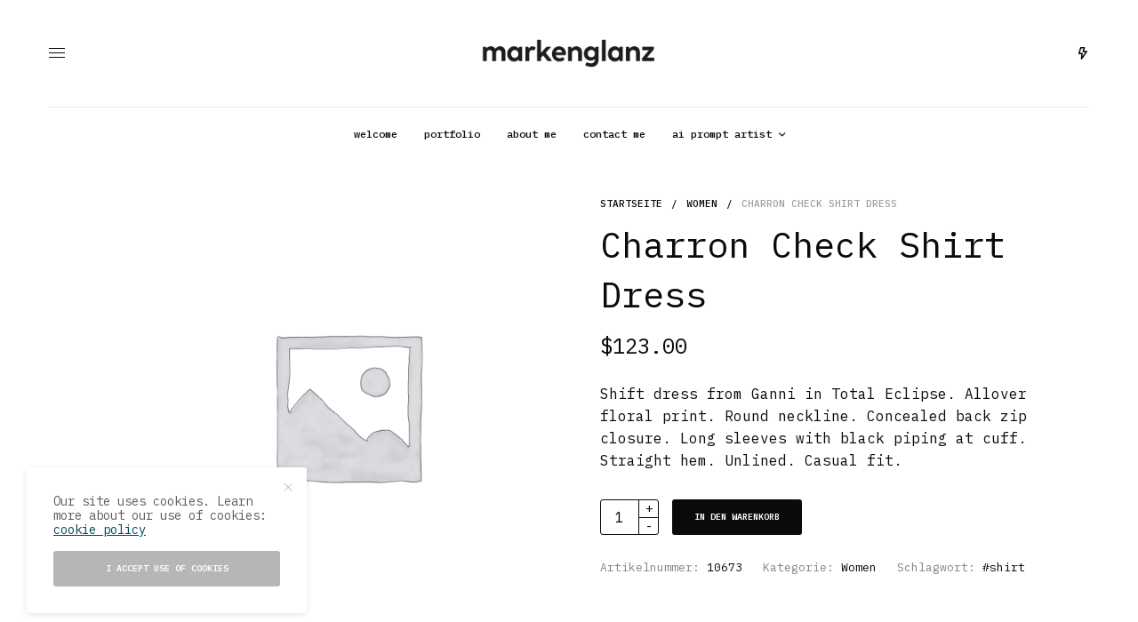

--- FILE ---
content_type: text/html; charset=UTF-8
request_url: https://markenglanz.net/produkt/charron-check-shirt-dress/
body_size: 24897
content:
<!doctype html>
<html lang="de">
<head>
	<meta charset="UTF-8" />
	<meta name="viewport" content="width=device-width, initial-scale=1, maximum-scale=1, viewport-fit=cover">
	<link rel="profile" href="http://gmpg.org/xfn/11">
	<link rel="pingback" href="https://markenglanz.net/xmlrpc.php">
	<title>Charron Check Shirt Dress &#8211; markenglanz &#8211; steffi werner</title>
<meta name='robots' content='max-image-preview:large' />
<link rel='dns-prefetch' href='//fonts.googleapis.com' />
<link rel="alternate" type="application/rss+xml" title="markenglanz - steffi werner &raquo; Feed" href="https://markenglanz.net/feed/" />
<link rel="alternate" type="application/rss+xml" title="markenglanz - steffi werner &raquo; Kommentar-Feed" href="https://markenglanz.net/comments/feed/" />
<link rel="preconnect" href="//fonts.gstatic.com/" crossorigin><link rel="alternate" type="application/rss+xml" title="markenglanz - steffi werner &raquo; Charron Check Shirt Dress-Kommentar-Feed" href="https://markenglanz.net/produkt/charron-check-shirt-dress/feed/" />
<link rel="alternate" title="oEmbed (JSON)" type="application/json+oembed" href="https://markenglanz.net/wp-json/oembed/1.0/embed?url=https%3A%2F%2Fmarkenglanz.net%2Fprodukt%2Fcharron-check-shirt-dress%2F" />
<link rel="alternate" title="oEmbed (XML)" type="text/xml+oembed" href="https://markenglanz.net/wp-json/oembed/1.0/embed?url=https%3A%2F%2Fmarkenglanz.net%2Fprodukt%2Fcharron-check-shirt-dress%2F&#038;format=xml" />
<style id='wp-img-auto-sizes-contain-inline-css' type='text/css'>
img:is([sizes=auto i],[sizes^="auto," i]){contain-intrinsic-size:3000px 1500px}
/*# sourceURL=wp-img-auto-sizes-contain-inline-css */
</style>
<style id='wp-emoji-styles-inline-css' type='text/css'>

	img.wp-smiley, img.emoji {
		display: inline !important;
		border: none !important;
		box-shadow: none !important;
		height: 1em !important;
		width: 1em !important;
		margin: 0 0.07em !important;
		vertical-align: -0.1em !important;
		background: none !important;
		padding: 0 !important;
	}
/*# sourceURL=wp-emoji-styles-inline-css */
</style>
<style id='wp-block-library-inline-css' type='text/css'>
:root{--wp-block-synced-color:#7a00df;--wp-block-synced-color--rgb:122,0,223;--wp-bound-block-color:var(--wp-block-synced-color);--wp-editor-canvas-background:#ddd;--wp-admin-theme-color:#007cba;--wp-admin-theme-color--rgb:0,124,186;--wp-admin-theme-color-darker-10:#006ba1;--wp-admin-theme-color-darker-10--rgb:0,107,160.5;--wp-admin-theme-color-darker-20:#005a87;--wp-admin-theme-color-darker-20--rgb:0,90,135;--wp-admin-border-width-focus:2px}@media (min-resolution:192dpi){:root{--wp-admin-border-width-focus:1.5px}}.wp-element-button{cursor:pointer}:root .has-very-light-gray-background-color{background-color:#eee}:root .has-very-dark-gray-background-color{background-color:#313131}:root .has-very-light-gray-color{color:#eee}:root .has-very-dark-gray-color{color:#313131}:root .has-vivid-green-cyan-to-vivid-cyan-blue-gradient-background{background:linear-gradient(135deg,#00d084,#0693e3)}:root .has-purple-crush-gradient-background{background:linear-gradient(135deg,#34e2e4,#4721fb 50%,#ab1dfe)}:root .has-hazy-dawn-gradient-background{background:linear-gradient(135deg,#faaca8,#dad0ec)}:root .has-subdued-olive-gradient-background{background:linear-gradient(135deg,#fafae1,#67a671)}:root .has-atomic-cream-gradient-background{background:linear-gradient(135deg,#fdd79a,#004a59)}:root .has-nightshade-gradient-background{background:linear-gradient(135deg,#330968,#31cdcf)}:root .has-midnight-gradient-background{background:linear-gradient(135deg,#020381,#2874fc)}:root{--wp--preset--font-size--normal:16px;--wp--preset--font-size--huge:42px}.has-regular-font-size{font-size:1em}.has-larger-font-size{font-size:2.625em}.has-normal-font-size{font-size:var(--wp--preset--font-size--normal)}.has-huge-font-size{font-size:var(--wp--preset--font-size--huge)}.has-text-align-center{text-align:center}.has-text-align-left{text-align:left}.has-text-align-right{text-align:right}.has-fit-text{white-space:nowrap!important}#end-resizable-editor-section{display:none}.aligncenter{clear:both}.items-justified-left{justify-content:flex-start}.items-justified-center{justify-content:center}.items-justified-right{justify-content:flex-end}.items-justified-space-between{justify-content:space-between}.screen-reader-text{border:0;clip-path:inset(50%);height:1px;margin:-1px;overflow:hidden;padding:0;position:absolute;width:1px;word-wrap:normal!important}.screen-reader-text:focus{background-color:#ddd;clip-path:none;color:#444;display:block;font-size:1em;height:auto;left:5px;line-height:normal;padding:15px 23px 14px;text-decoration:none;top:5px;width:auto;z-index:100000}html :where(.has-border-color){border-style:solid}html :where([style*=border-top-color]){border-top-style:solid}html :where([style*=border-right-color]){border-right-style:solid}html :where([style*=border-bottom-color]){border-bottom-style:solid}html :where([style*=border-left-color]){border-left-style:solid}html :where([style*=border-width]){border-style:solid}html :where([style*=border-top-width]){border-top-style:solid}html :where([style*=border-right-width]){border-right-style:solid}html :where([style*=border-bottom-width]){border-bottom-style:solid}html :where([style*=border-left-width]){border-left-style:solid}html :where(img[class*=wp-image-]){height:auto;max-width:100%}:where(figure){margin:0 0 1em}html :where(.is-position-sticky){--wp-admin--admin-bar--position-offset:var(--wp-admin--admin-bar--height,0px)}@media screen and (max-width:600px){html :where(.is-position-sticky){--wp-admin--admin-bar--position-offset:0px}}

/*# sourceURL=wp-block-library-inline-css */
</style><link rel='stylesheet' id='wc-blocks-style-css' href='https://markenglanz.net/wp-content/plugins/woocommerce/assets/client/blocks/wc-blocks.css?ver=wc-10.4.3' type='text/css' media='all' />
<style id='global-styles-inline-css' type='text/css'>
:root{--wp--preset--aspect-ratio--square: 1;--wp--preset--aspect-ratio--4-3: 4/3;--wp--preset--aspect-ratio--3-4: 3/4;--wp--preset--aspect-ratio--3-2: 3/2;--wp--preset--aspect-ratio--2-3: 2/3;--wp--preset--aspect-ratio--16-9: 16/9;--wp--preset--aspect-ratio--9-16: 9/16;--wp--preset--color--black: #000000;--wp--preset--color--cyan-bluish-gray: #abb8c3;--wp--preset--color--white: #ffffff;--wp--preset--color--pale-pink: #f78da7;--wp--preset--color--vivid-red: #cf2e2e;--wp--preset--color--luminous-vivid-orange: #ff6900;--wp--preset--color--luminous-vivid-amber: #fcb900;--wp--preset--color--light-green-cyan: #7bdcb5;--wp--preset--color--vivid-green-cyan: #00d084;--wp--preset--color--pale-cyan-blue: #8ed1fc;--wp--preset--color--vivid-cyan-blue: #0693e3;--wp--preset--color--vivid-purple: #9b51e0;--wp--preset--color--thb-accent: #00485e;--wp--preset--gradient--vivid-cyan-blue-to-vivid-purple: linear-gradient(135deg,rgb(6,147,227) 0%,rgb(155,81,224) 100%);--wp--preset--gradient--light-green-cyan-to-vivid-green-cyan: linear-gradient(135deg,rgb(122,220,180) 0%,rgb(0,208,130) 100%);--wp--preset--gradient--luminous-vivid-amber-to-luminous-vivid-orange: linear-gradient(135deg,rgb(252,185,0) 0%,rgb(255,105,0) 100%);--wp--preset--gradient--luminous-vivid-orange-to-vivid-red: linear-gradient(135deg,rgb(255,105,0) 0%,rgb(207,46,46) 100%);--wp--preset--gradient--very-light-gray-to-cyan-bluish-gray: linear-gradient(135deg,rgb(238,238,238) 0%,rgb(169,184,195) 100%);--wp--preset--gradient--cool-to-warm-spectrum: linear-gradient(135deg,rgb(74,234,220) 0%,rgb(151,120,209) 20%,rgb(207,42,186) 40%,rgb(238,44,130) 60%,rgb(251,105,98) 80%,rgb(254,248,76) 100%);--wp--preset--gradient--blush-light-purple: linear-gradient(135deg,rgb(255,206,236) 0%,rgb(152,150,240) 100%);--wp--preset--gradient--blush-bordeaux: linear-gradient(135deg,rgb(254,205,165) 0%,rgb(254,45,45) 50%,rgb(107,0,62) 100%);--wp--preset--gradient--luminous-dusk: linear-gradient(135deg,rgb(255,203,112) 0%,rgb(199,81,192) 50%,rgb(65,88,208) 100%);--wp--preset--gradient--pale-ocean: linear-gradient(135deg,rgb(255,245,203) 0%,rgb(182,227,212) 50%,rgb(51,167,181) 100%);--wp--preset--gradient--electric-grass: linear-gradient(135deg,rgb(202,248,128) 0%,rgb(113,206,126) 100%);--wp--preset--gradient--midnight: linear-gradient(135deg,rgb(2,3,129) 0%,rgb(40,116,252) 100%);--wp--preset--font-size--small: 13px;--wp--preset--font-size--medium: 20px;--wp--preset--font-size--large: 36px;--wp--preset--font-size--x-large: 42px;--wp--preset--spacing--20: 0.44rem;--wp--preset--spacing--30: 0.67rem;--wp--preset--spacing--40: 1rem;--wp--preset--spacing--50: 1.5rem;--wp--preset--spacing--60: 2.25rem;--wp--preset--spacing--70: 3.38rem;--wp--preset--spacing--80: 5.06rem;--wp--preset--shadow--natural: 6px 6px 9px rgba(0, 0, 0, 0.2);--wp--preset--shadow--deep: 12px 12px 50px rgba(0, 0, 0, 0.4);--wp--preset--shadow--sharp: 6px 6px 0px rgba(0, 0, 0, 0.2);--wp--preset--shadow--outlined: 6px 6px 0px -3px rgb(255, 255, 255), 6px 6px rgb(0, 0, 0);--wp--preset--shadow--crisp: 6px 6px 0px rgb(0, 0, 0);}:where(.is-layout-flex){gap: 0.5em;}:where(.is-layout-grid){gap: 0.5em;}body .is-layout-flex{display: flex;}.is-layout-flex{flex-wrap: wrap;align-items: center;}.is-layout-flex > :is(*, div){margin: 0;}body .is-layout-grid{display: grid;}.is-layout-grid > :is(*, div){margin: 0;}:where(.wp-block-columns.is-layout-flex){gap: 2em;}:where(.wp-block-columns.is-layout-grid){gap: 2em;}:where(.wp-block-post-template.is-layout-flex){gap: 1.25em;}:where(.wp-block-post-template.is-layout-grid){gap: 1.25em;}.has-black-color{color: var(--wp--preset--color--black) !important;}.has-cyan-bluish-gray-color{color: var(--wp--preset--color--cyan-bluish-gray) !important;}.has-white-color{color: var(--wp--preset--color--white) !important;}.has-pale-pink-color{color: var(--wp--preset--color--pale-pink) !important;}.has-vivid-red-color{color: var(--wp--preset--color--vivid-red) !important;}.has-luminous-vivid-orange-color{color: var(--wp--preset--color--luminous-vivid-orange) !important;}.has-luminous-vivid-amber-color{color: var(--wp--preset--color--luminous-vivid-amber) !important;}.has-light-green-cyan-color{color: var(--wp--preset--color--light-green-cyan) !important;}.has-vivid-green-cyan-color{color: var(--wp--preset--color--vivid-green-cyan) !important;}.has-pale-cyan-blue-color{color: var(--wp--preset--color--pale-cyan-blue) !important;}.has-vivid-cyan-blue-color{color: var(--wp--preset--color--vivid-cyan-blue) !important;}.has-vivid-purple-color{color: var(--wp--preset--color--vivid-purple) !important;}.has-black-background-color{background-color: var(--wp--preset--color--black) !important;}.has-cyan-bluish-gray-background-color{background-color: var(--wp--preset--color--cyan-bluish-gray) !important;}.has-white-background-color{background-color: var(--wp--preset--color--white) !important;}.has-pale-pink-background-color{background-color: var(--wp--preset--color--pale-pink) !important;}.has-vivid-red-background-color{background-color: var(--wp--preset--color--vivid-red) !important;}.has-luminous-vivid-orange-background-color{background-color: var(--wp--preset--color--luminous-vivid-orange) !important;}.has-luminous-vivid-amber-background-color{background-color: var(--wp--preset--color--luminous-vivid-amber) !important;}.has-light-green-cyan-background-color{background-color: var(--wp--preset--color--light-green-cyan) !important;}.has-vivid-green-cyan-background-color{background-color: var(--wp--preset--color--vivid-green-cyan) !important;}.has-pale-cyan-blue-background-color{background-color: var(--wp--preset--color--pale-cyan-blue) !important;}.has-vivid-cyan-blue-background-color{background-color: var(--wp--preset--color--vivid-cyan-blue) !important;}.has-vivid-purple-background-color{background-color: var(--wp--preset--color--vivid-purple) !important;}.has-black-border-color{border-color: var(--wp--preset--color--black) !important;}.has-cyan-bluish-gray-border-color{border-color: var(--wp--preset--color--cyan-bluish-gray) !important;}.has-white-border-color{border-color: var(--wp--preset--color--white) !important;}.has-pale-pink-border-color{border-color: var(--wp--preset--color--pale-pink) !important;}.has-vivid-red-border-color{border-color: var(--wp--preset--color--vivid-red) !important;}.has-luminous-vivid-orange-border-color{border-color: var(--wp--preset--color--luminous-vivid-orange) !important;}.has-luminous-vivid-amber-border-color{border-color: var(--wp--preset--color--luminous-vivid-amber) !important;}.has-light-green-cyan-border-color{border-color: var(--wp--preset--color--light-green-cyan) !important;}.has-vivid-green-cyan-border-color{border-color: var(--wp--preset--color--vivid-green-cyan) !important;}.has-pale-cyan-blue-border-color{border-color: var(--wp--preset--color--pale-cyan-blue) !important;}.has-vivid-cyan-blue-border-color{border-color: var(--wp--preset--color--vivid-cyan-blue) !important;}.has-vivid-purple-border-color{border-color: var(--wp--preset--color--vivid-purple) !important;}.has-vivid-cyan-blue-to-vivid-purple-gradient-background{background: var(--wp--preset--gradient--vivid-cyan-blue-to-vivid-purple) !important;}.has-light-green-cyan-to-vivid-green-cyan-gradient-background{background: var(--wp--preset--gradient--light-green-cyan-to-vivid-green-cyan) !important;}.has-luminous-vivid-amber-to-luminous-vivid-orange-gradient-background{background: var(--wp--preset--gradient--luminous-vivid-amber-to-luminous-vivid-orange) !important;}.has-luminous-vivid-orange-to-vivid-red-gradient-background{background: var(--wp--preset--gradient--luminous-vivid-orange-to-vivid-red) !important;}.has-very-light-gray-to-cyan-bluish-gray-gradient-background{background: var(--wp--preset--gradient--very-light-gray-to-cyan-bluish-gray) !important;}.has-cool-to-warm-spectrum-gradient-background{background: var(--wp--preset--gradient--cool-to-warm-spectrum) !important;}.has-blush-light-purple-gradient-background{background: var(--wp--preset--gradient--blush-light-purple) !important;}.has-blush-bordeaux-gradient-background{background: var(--wp--preset--gradient--blush-bordeaux) !important;}.has-luminous-dusk-gradient-background{background: var(--wp--preset--gradient--luminous-dusk) !important;}.has-pale-ocean-gradient-background{background: var(--wp--preset--gradient--pale-ocean) !important;}.has-electric-grass-gradient-background{background: var(--wp--preset--gradient--electric-grass) !important;}.has-midnight-gradient-background{background: var(--wp--preset--gradient--midnight) !important;}.has-small-font-size{font-size: var(--wp--preset--font-size--small) !important;}.has-medium-font-size{font-size: var(--wp--preset--font-size--medium) !important;}.has-large-font-size{font-size: var(--wp--preset--font-size--large) !important;}.has-x-large-font-size{font-size: var(--wp--preset--font-size--x-large) !important;}
/*# sourceURL=global-styles-inline-css */
</style>

<style id='classic-theme-styles-inline-css' type='text/css'>
/*! This file is auto-generated */
.wp-block-button__link{color:#fff;background-color:#32373c;border-radius:9999px;box-shadow:none;text-decoration:none;padding:calc(.667em + 2px) calc(1.333em + 2px);font-size:1.125em}.wp-block-file__button{background:#32373c;color:#fff;text-decoration:none}
/*# sourceURL=/wp-includes/css/classic-themes.min.css */
</style>
<link rel='stylesheet' id='photoswipe-css' href='https://markenglanz.net/wp-content/plugins/woocommerce/assets/css/photoswipe/photoswipe.min.css?ver=10.4.3' type='text/css' media='all' />
<link rel='stylesheet' id='photoswipe-default-skin-css' href='https://markenglanz.net/wp-content/plugins/woocommerce/assets/css/photoswipe/default-skin/default-skin.min.css?ver=10.4.3' type='text/css' media='all' />
<style id='woocommerce-inline-inline-css' type='text/css'>
.woocommerce form .form-row .required { visibility: visible; }
/*# sourceURL=woocommerce-inline-inline-css */
</style>
<link rel='stylesheet' id='thb-app-css' href='https://markenglanz.net/wp-content/themes/theissue/assets/css/app.css?ver=1.6.9' type='text/css' media='all' />
<link rel='stylesheet' id='thb-post-detail-css' href='https://markenglanz.net/wp-content/themes/theissue/assets/css/app-post-detail.css?ver=1.6.9' type='text/css' media='all' />
<style id='thb-post-detail-inline-css' type='text/css'>
body,h1, .h1, h2, .h2, h3, .h3, h4, .h4, h5, .h5, h6, .h6,.thb-lightbox-button .thb-lightbox-text,.post .post-category,.post.thumbnail-seealso .thb-seealso-text,.thb-entry-footer,.smart-list .smart-list-title .smart-list-count,.smart-list .thb-smart-list-content .smart-list-count,.thb-carousel.bottom-arrows .slick-bottom-arrows,.thb-hotspot-container,.thb-pin-it-container .thb-pin-it,label,input[type="text"],input[type="password"],input[type="date"],input[type="datetime"],input[type="email"],input[type="number"],input[type="search"],input[type="tel"],input[type="time"],input[type="url"],textarea,.testimonial-author,.thb-article-sponsors,input[type="submit"],submit,.button,.btn,.btn-block,.btn-text,.post .post-gallery .thb-post-icon,.post .thb-post-bottom,.woocommerce-MyAccount-navigation,.featured_image_credit,.widget .thb-widget-title,.thb-readmore .thb-readmore-title,.widget.thb_widget_instagram .thb-instagram-header,.widget.thb_widget_instagram .thb-instagram-footer,.thb-instagram-row figure .instagram-link,.widget.thb_widget_top_reviews .post .widget-review-title-holder .thb-widget-score,.thb-instagram-row figure,.widget.thb_widget_top_categories .thb-widget-category-link .thb-widget-category-name,.widget.thb_widget_twitter .thb-twitter-user,.widget.thb_widget_twitter .thb-tweet .thb-tweet-time,.widget.thb_widget_twitter .thb-tweet .thb-tweet-actions,.thb-social-links-container,.login-page-form,.woocommerce .woocommerce-form-login .lost_password,.woocommerce-message, .woocommerce-error, .woocommerce-notice, .woocommerce-info,.woocommerce-success,.select2,.woocommerce-MyAccount-content legend,.shop_table,.thb-lightbox-button .thb-lightbox-thumbs,.post.thumbnail-style6 .post-gallery .now-playing,.widget.thb_widget_top_reviews .post .widget-review-title-holder .thb-widget-score strong,.post.thumbnail-style8 .thumb_large_count,.post.thumbnail-style4 .thumb_count,.post .thb-read-more {font-family:IBM Plex Mono, 'BlinkMacSystemFont', -apple-system, 'Roboto', 'Lucida Sans';}.post-title h1,.post-title h2,.post-title h3,.post-title h4,.post-title h5,.post-title h6 {font-family:IBM Plex Mono, 'BlinkMacSystemFont', -apple-system, 'Roboto', 'Lucida Sans';}.post-content,.post-excerpt,.thb-article-subscribe p,.thb-article-author p,.commentlist .comment p, .commentlist .review p,.thb-executive-summary,.thb-newsletter-form p,.search-title p,.thb-product-detail .product-information .woocommerce-product-details__short-description,.widget:not(.woocommerce) p,.thb-author-info .thb-author-page-description p,.wpb_text_column,.no-vc,.woocommerce-tabs .wc-tab,.woocommerce-tabs .wc-tab p:not(.stars),.thb-pricing-table .pricing-container .pricing-description,.content404 p,.subfooter p {font-family:IBM Plex Mono, 'BlinkMacSystemFont', -apple-system, 'Roboto', 'Lucida Sans';}.thb-full-menu {font-family:IBM Plex Mono, 'BlinkMacSystemFont', -apple-system, 'Roboto', 'Lucida Sans';}.thb-mobile-menu,.thb-secondary-menu {}.thb-dropcap-on .post-detail .post-content>p:first-of-type:first-letter,.thb-dropcap-on .post-detail .post-content>.row:first-of-type .columns:first-of-type .wpb_text_column:first-of-type .wpb_wrapper>p:first-of-type:first-letter {}.widget.style1 .thb-widget-title,.widget.style2 .thb-widget-title,.widget.style3 .thb-widget-title {}em {}label {}input[type="submit"],submit,.button,.btn,.btn-block,.btn-text {font-family:IBM Plex Mono, 'BlinkMacSystemFont', -apple-system, 'Roboto', 'Lucida Sans';}.article-container .post-content,.article-container .post-content p:not(.wp-block-cover-text) {font-size:16px;}.post .post-category {text-transform:capitalize !important;}.post-detail .thb-executive-summary li {}.post .post-excerpt {font-size:12px;}.thb-full-menu>li>a:not(.logolink) {font-weight:500;font-size:12px;text-transform:none !important;}.thb-full-menu li .sub-menu li a {}.thb-mobile-menu>li>a {}.thb-mobile-menu .sub-menu a {}.thb-secondary-menu a {}#mobile-menu .menu-footer {}#mobile-menu .thb-social-links-container .thb-social-link-wrap .thb-social-link .thb-social-icon-container {}.widget .thb-widget-title,.widget.style2 .thb-widget-title,.widget.style3 .thb-widget-title{}.footer .widget .thb-widget-title,.footer .widget.style2 .thb-widget-title,.footer .widget.style3 .thb-widget-title {}.footer .widget,.footer .widget p {}.subfooter .thb-full-menu>li>a:not(.logolink) {}.subfooter p {}.subfooter .thb-social-links-container.thb-social-horizontal .thb-social-link-wrap .thb-social-icon-container,.subfooter.style6 .thb-social-links-container.thb-social-horizontal .thb-social-link-wrap .thb-social-icon-container {}#scroll_to_top {}.search-title p {}@media screen and (min-width:1024px) {h1,.h1 {font-weight:500;}}h1,.h1 {}@media screen and (min-width:1024px) {h2 {font-weight:500;}}h2 {}@media screen and (min-width:1024px) {h3 {font-weight:500;font-size:34px;}}h3 {}@media screen and (min-width:1024px) {h4 {font-weight:500;}}h4 {}@media screen and (min-width:1024px) {h5 {font-weight:500;}}h5 {}h6 {font-weight:500;}.logo-holder .logolink .logoimg {max-height:60px;}.logo-holder .logolink .logoimg[src$=".svg"] {max-height:100%;height:60px;}@media screen and (max-width:1023px) {.header.header-mobile .logo-holder .logolink .logoimg {max-height:50px;}.header.header-mobile .logo-holder .logolink .logoimg[src$=".svg"] {max-height:100%;height:50px;}}.header.fixed:not(.header-mobile) .logo-holder .logolink .logoimg {max-height:50px;}.header.fixed:not(.header-mobile) .logo-holder .logolink .logoimg {max-height:100%;height:50px;}#mobile-menu .logolink .logoimg {max-height:50px;}#mobile-menu .logolink .logoimg {max-height:100%;height:50px;}.header:not(.header-mobile):not(.fixed) .logo-holder {padding-top:30px;padding-bottom:30px;}a:hover,h1 small, h2 small, h3 small, h4 small, h5 small, h6 small,h1 small a, h2 small a, h3 small a, h4 small a, h5 small a, h6 small a,.secondary-area .thb-follow-holder .sub-menu .subscribe_part .thb-newsletter-form h4,.secondary-area .thb-follow-holder .sub-menu .subscribe_part .thb-newsletter-form .newsletter-form .btn:hover,.thb-full-menu.thb-standard > li.current-menu-item:not(.has-hash) > a,.thb-full-menu > li > a:not(.logolink)[data-filter].active,.thb-dropdown-color-dark .thb-full-menu .sub-menu li a:hover,#mobile-menu.dark .thb-mobile-menu > li > a:hover,#mobile-menu.dark .sub-menu a:hover,#mobile-menu.dark .thb-secondary-menu a:hover,.thb-secondary-menu a:hover,.post .thb-read-more:hover,.post:not(.white-post-content) .thb-post-bottom.sponsored-bottom ul li,.post:not(.white-post-content) .thb-post-bottom .post-share:hover,.thb-dropcap-on .post-detail .post-content>p:first-of-type:first-letter,.thb-dropcap-on .post-detail .post-content>.row:first-of-type .columns:first-of-type .wpb_text_column:first-of-type .wpb_wrapper>p:first-of-type:first-letter,.post-detail .thb-executive-summary li:before,.thb-readmore p a,input[type="submit"].white:hover,.button.white:hover,.btn.white:hover,input[type="submit"].style2.accent,.button.style2.accent,.btn.style2.accent,.search-title h1 strong,.thb-author-page-meta a:hover,.widget.thb_widget_top_reviews .post .widget-review-title-holder .thb-widget-score strong,.thb-autotype .thb-autotype-entry,.thb_location_container.row .thb_location h5,.thb-page-menu li:hover a, .thb-page-menu li.current_page_item a,.thb-tabs.style3 .vc_tta-panel-heading h4 a:hover,.thb-tabs.style3 .vc_tta-panel-heading h4 a.active,.thb-tabs.style4 .vc_tta-panel-heading h4 a:hover,.thb-tabs.style4 .vc_tta-panel-heading h4 a.active,.thb-iconbox.top.type5 .iconbox-content .thb-read-more,.thb-testimonials.style7 .testimonial-author cite,.thb-testimonials.style7 .testimonial-author span,.thb-article-reactions .row .columns .thb-reaction.active .thb-reaction-count,.thb-article-sponsors .sponsored-by,.thb-cookie-bar .thb-cookie-text a,.thb-pricing-table.style2 .pricing-container .thb_pricing_head .thb-price,.thb-hotspot-container .product-hotspots .product-title .hotspots-buynow,.plyr--full-ui input[type=range],.woocommerce-checkout-payment .wc_payment_methods .wc_payment_method.payment_method_paypal .about_paypal,.has-thb-accent-color,.wp-block-button .wp-block-button__link.has-thb-accent-color {color:#00485e;}.columns.thb-light-column .thb-newsletter-form .btn:hover,.secondary-area .thb-trending-holder .thb-full-menu li.menu-item-has-children .sub-menu .thb-trending .thb-trending-tabs a.active,.thb-full-menu.thb-line-marker > li > a:before,#mobile-menu.dark .widget.thb_widget_subscribe .btn:hover,.post .thb-read-more:after,.post.style4 .post-gallery:after,.post.style5 .post-inner-content,.post.style13 .post-gallery:after,.smart-list .smart-list-title .smart-list-count,.smart-list.smart-list-v3 .thb-smart-list-nav .arrow:not(.disabled):hover,.thb-custom-checkbox input[type="checkbox"]:checked + label:before,input[type="submit"]:not(.white):not(.grey):not(.style2):not(.white):not(.add_to_cart_button):not(.accent):hover,.button:not(.white):not(.grey):not(.style2):not(.white):not(.add_to_cart_button):not(.accent):hover,.btn:not(.white):not(.grey):not(.style2):not(.white):not(.add_to_cart_button):not(.accent):hover,input[type="submit"].grey:hover,.button.grey:hover,.btn.grey:hover,input[type="submit"].accent, input[type="submit"].checkout,.button.accent,.button.checkout,.btn.accent,.btn.checkout,input[type="submit"].style2.accent:hover,.button.style2.accent:hover,.btn.style2.accent:hover,.btn-text.style3 .circle-btn,.widget.thb_widget_top_categories .thb-widget-category-link:hover .thb-widget-category-name,.thb-progressbar .thb-progress span,.thb-page-menu.style1 li:hover a, .thb-page-menu.style1 li.current_page_item a,.thb-client-row.thb-opacity.with-accent .thb-client:hover,.thb-client-row .style4 .accent-color,.thb-tabs.style1 .vc_tta-panel-heading h4 a:before,.thb-testimonials.style7 .thb-carousel .slick-dots .select,.thb-categorylinks.style2 a:after,.thb-category-card:hover,.thb-hotspot-container .thb-hotspot.pin-accent,.pagination ul .page-numbers.current, .pagination ul .page-numbers:not(.dots):hover,.pagination .nav-links .page-numbers.current,.pagination .nav-links .page-numbers:not(.dots):hover,.woocommerce-pagination ul .page-numbers.current,.woocommerce-pagination ul .page-numbers:not(.dots):hover,.woocommerce-pagination .nav-links .page-numbers.current,.woocommerce-pagination .nav-links .page-numbers:not(.dots):hover,.plyr__control--overlaid,.plyr--video .plyr__control.plyr__tab-focus, .plyr--video .plyr__control:hover, .plyr--video .plyr__control[aria-expanded=true],.badge.onsale,.demo_store,.products .product .product_after_title .button:hover:after,.woocommerce-MyAccount-navigation ul li:hover a, .woocommerce-MyAccount-navigation ul li.is-active a,.has-thb-accent-background-color,.wp-block-button .wp-block-button__link.has-thb-accent-background-color {background-color:#00485e;}.thb-dark-mode-on .btn.grey:hover,.thb-dark-mode-on .thb-pricing-table.style2 .pricing-container .btn:hover,.thb-dark-mode-on .woocommerce-checkout-payment .wc_payment_methods+.place-order .button:hover {background-color:#00485e;}input[type="submit"].accent:hover, input[type="submit"].checkout:hover,.button.accent:hover,.button.checkout:hover,.btn.accent:hover,.btn.checkout:hover {background-color:#004155;}.post-detail .post-split-title-container,.thb-article-reactions .row .columns .thb-reaction.active .thb-reaction-image,.secondary-area .thb-follow-holder .sub-menu .subscribe_part {background-color:rgba(0,72,94, 0.05) !important;}.post.style6.style6-bg .post-inner-content {background-color:rgba(0,72,94, 0.15);}.thb-lightbox-button:hover {background-color:rgba(0,72,94, 0.05);}.thb-tabs.style3 .vc_tta-panel-heading h4 a:before {background-color:rgba(0,72,94, 0.4);}.secondary-area .thb-trending-holder .thb-full-menu li.menu-item-has-children .sub-menu .thb-trending .thb-trending-tabs a.active,.post .post-title a:hover > span,.post.sticky .post-title a>span,.thb-lightbox-button:hover,.thb-custom-checkbox label:before,input[type="submit"].style2.accent,.button.style2.accent,.btn.style2.accent,.thb-page-menu.style1 li:hover a, .thb-page-menu.style1 li.current_page_item a,.thb-client-row.has-border.thb-opacity.with-accent .thb-client:hover,.thb-iconbox.top.type5,.thb-article-reactions .row .columns .thb-reaction:hover .thb-reaction-image,.thb-article-reactions .row .columns .thb-reaction.active .thb-reaction-image,.pagination ul .page-numbers.current, .pagination ul .page-numbers:not(.dots):hover,.pagination .nav-links .page-numbers.current,.pagination .nav-links .page-numbers:not(.dots):hover,.woocommerce-pagination ul .page-numbers.current,.woocommerce-pagination ul .page-numbers:not(.dots):hover,.woocommerce-pagination .nav-links .page-numbers.current,.woocommerce-pagination .nav-links .page-numbers:not(.dots):hover,.woocommerce-MyAccount-navigation ul li:hover a, .woocommerce-MyAccount-navigation ul li.is-active a {border-color:#00485e;}.thb-page-menu.style1 li:hover + li a, .thb-page-menu.style1 li.current_page_item + li a,.woocommerce-MyAccount-navigation ul li:hover + li a, .woocommerce-MyAccount-navigation ul li.is-active + li a {border-top-color:#00485e;}.text-underline-style:after, .post-detail .post-content > p > a:after, .post-detail .post-content>ul:not([class])>li>a:after, .post-detail .post-content>ol:not([class])>li>a:after, .wpb_text_column p > a:after, .smart-list .thb-smart-list-content p > a:after, .post-gallery-content .thb-content-row .columns.image-text p>a:after {border-bottom-color:#00485e;}.secondary-area .thb-trending-holder .thb-full-menu li.menu-item-has-children .sub-menu .thb-trending .thb-trending-tabs a.active + a {border-left-color:#00485e;}.header.fixed .thb-reading-indicator .thb-indicator .indicator-hover,.header.fixed .thb-reading-indicator .thb-indicator .indicator-arrow,.commentlist .comment .reply a:hover svg path,.commentlist .review .reply a:hover svg path,.btn-text.style4 .arrow svg:first-child,.thb-iconbox.top.type5 .iconbox-content .thb-read-more svg,.thb-iconbox.top.type5 .iconbox-content .thb-read-more svg .bar,.thb-article-review.style2 .thb-article-figure .thb-average .thb-hexagon path {fill:#00485e;}@media screen and (-ms-high-contrast:active), (-ms-high-contrast:none) {.header.fixed .thb-reading-indicator:hover .thb-indicator .indicator-hover {fill:#00485e;}}.header.fixed .thb-reading-indicator .thb-indicator .indicator-fill {stroke:#00485e;}.thb-tabs.style2 .vc_tta-panel-heading h4 a.active {-moz-box-shadow:inset 0 -3px 0 #00485e, 0 1px 0 #00485e;-webkit-box-shadow:inset 0 -3px 0 #00485e, 0 1px 0 #00485e;box-shadow:inset 0 -3px 0 #00485e, 0 1px 0 #00485e;}.thb-full-menu .sub-menu {border-color:#e9e9e9;}.page-id-120 #wrapper div[role="main"],.postid-120 #wrapper div[role="main"] {}.footer {background-color:#f6f7f8 !important;}.subfooter {padding-top:60px;padding-bottom:60px;}.subfooter .footer-logo-holder .logoimg {max-height:60px;}.widget .thb-widget-title { text-align:center; }.footer .thb_widget_social_links { text-align:center; }.post.style4 .post-excerpt p { font-size:14px; }
/*# sourceURL=thb-post-detail-inline-css */
</style>
<link rel='stylesheet' id='thb-woocommerce-css' href='https://markenglanz.net/wp-content/themes/theissue/assets/css/app-woocommerce.css?ver=1.6.9' type='text/css' media='all' />
<link rel='stylesheet' id='thb-style-css' href='https://markenglanz.net/wp-content/themes/theissue/style.css?ver=1.6.9' type='text/css' media='all' />
<link rel='stylesheet' id='thb-google-fonts-css' href='https://fonts.googleapis.com/css?family=IBM+Plex+Mono%3Aregular%2C500%2C600%2C700&#038;subset&#038;display=swap&#038;ver=1.6.9' type='text/css' media='all' />
<script type="text/javascript" src="https://markenglanz.net/wp-includes/js/jquery/jquery.min.js?ver=3.7.1" id="jquery-core-js"></script>
<script type="text/javascript" src="https://markenglanz.net/wp-includes/js/jquery/jquery-migrate.min.js?ver=3.4.1" id="jquery-migrate-js"></script>
<script type="text/javascript" src="https://markenglanz.net/wp-content/plugins/woocommerce/assets/js/jquery-blockui/jquery.blockUI.min.js?ver=2.7.0-wc.10.4.3" id="wc-jquery-blockui-js" defer="defer" data-wp-strategy="defer"></script>
<script type="text/javascript" id="wc-add-to-cart-js-extra">
/* <![CDATA[ */
var wc_add_to_cart_params = {"ajax_url":"/wp-admin/admin-ajax.php","wc_ajax_url":"/?wc-ajax=%%endpoint%%","i18n_view_cart":"Warenkorb anzeigen","cart_url":"https://markenglanz.net","is_cart":"","cart_redirect_after_add":"no"};
//# sourceURL=wc-add-to-cart-js-extra
/* ]]> */
</script>
<script type="text/javascript" src="https://markenglanz.net/wp-content/plugins/woocommerce/assets/js/frontend/add-to-cart.min.js?ver=10.4.3" id="wc-add-to-cart-js" defer="defer" data-wp-strategy="defer"></script>
<script type="text/javascript" src="https://markenglanz.net/wp-content/plugins/woocommerce/assets/js/photoswipe/photoswipe.min.js?ver=4.1.1-wc.10.4.3" id="wc-photoswipe-js" defer="defer" data-wp-strategy="defer"></script>
<script type="text/javascript" src="https://markenglanz.net/wp-content/plugins/woocommerce/assets/js/photoswipe/photoswipe-ui-default.min.js?ver=4.1.1-wc.10.4.3" id="wc-photoswipe-ui-default-js" defer="defer" data-wp-strategy="defer"></script>
<script type="text/javascript" id="wc-single-product-js-extra">
/* <![CDATA[ */
var wc_single_product_params = {"i18n_required_rating_text":"Bitte w\u00e4hle eine Bewertung","i18n_rating_options":["1 of 5 stars","2 of 5 stars","3 of 5 stars","4 of 5 stars","5 of 5 stars"],"i18n_product_gallery_trigger_text":"View full-screen image gallery","review_rating_required":"yes","flexslider":{"rtl":false,"animation":"slide","smoothHeight":true,"directionNav":false,"controlNav":"thumbnails","slideshow":false,"animationSpeed":500,"animationLoop":false,"allowOneSlide":false},"zoom_enabled":"","zoom_options":[],"photoswipe_enabled":"1","photoswipe_options":{"shareEl":false,"closeOnScroll":false,"history":false,"hideAnimationDuration":0,"showAnimationDuration":0},"flexslider_enabled":""};
//# sourceURL=wc-single-product-js-extra
/* ]]> */
</script>
<script type="text/javascript" src="https://markenglanz.net/wp-content/plugins/woocommerce/assets/js/frontend/single-product.min.js?ver=10.4.3" id="wc-single-product-js" defer="defer" data-wp-strategy="defer"></script>
<script type="text/javascript" src="https://markenglanz.net/wp-content/plugins/woocommerce/assets/js/js-cookie/js.cookie.min.js?ver=2.1.4-wc.10.4.3" id="wc-js-cookie-js" defer="defer" data-wp-strategy="defer"></script>
<script type="text/javascript" id="woocommerce-js-extra">
/* <![CDATA[ */
var woocommerce_params = {"ajax_url":"/wp-admin/admin-ajax.php","wc_ajax_url":"/?wc-ajax=%%endpoint%%","i18n_password_show":"Show password","i18n_password_hide":"Hide password"};
//# sourceURL=woocommerce-js-extra
/* ]]> */
</script>
<script type="text/javascript" src="https://markenglanz.net/wp-content/plugins/woocommerce/assets/js/frontend/woocommerce.min.js?ver=10.4.3" id="woocommerce-js" defer="defer" data-wp-strategy="defer"></script>
<script></script><link rel="https://api.w.org/" href="https://markenglanz.net/wp-json/" /><link rel="alternate" title="JSON" type="application/json" href="https://markenglanz.net/wp-json/wp/v2/product/120" /><link rel="EditURI" type="application/rsd+xml" title="RSD" href="https://markenglanz.net/xmlrpc.php?rsd" />
<meta name="generator" content="WordPress 6.9" />
<meta name="generator" content="WooCommerce 10.4.3" />
<link rel="canonical" href="https://markenglanz.net/produkt/charron-check-shirt-dress/" />
<link rel='shortlink' href='https://markenglanz.net/?p=120' />
	<noscript><style>.woocommerce-product-gallery{ opacity: 1 !important; }</style></noscript>
	<style type="text/css">
body.custom-background #wrapper div[role="main"] { background-color: #ffffff; }
</style>
	<link rel="icon" href="https://markenglanz.net/wp-content/uploads/2024/03/cropped-Bildschirmfoto-2024-03-17-um-13.56.27-32x32.png" sizes="32x32" />
<link rel="icon" href="https://markenglanz.net/wp-content/uploads/2024/03/cropped-Bildschirmfoto-2024-03-17-um-13.56.27-192x192.png" sizes="192x192" />
<link rel="apple-touch-icon" href="https://markenglanz.net/wp-content/uploads/2024/03/cropped-Bildschirmfoto-2024-03-17-um-13.56.27-180x180.png" />
<meta name="msapplication-TileImage" content="https://markenglanz.net/wp-content/uploads/2024/03/cropped-Bildschirmfoto-2024-03-17-um-13.56.27-270x270.png" />
<noscript><style> .wpb_animate_when_almost_visible { opacity: 1; }</style></noscript><link rel='stylesheet' id='js_composer_front-css' href='https://markenglanz.net/wp-content/plugins/js_composer/assets/css/js_composer.min.css?ver=7.8' type='text/css' media='all' />
</head>
<body class="wp-singular product-template-default single single-product postid-120 wp-theme-theissue theme-theissue woocommerce woocommerce-page woocommerce-no-js thb-dropcap-on fixed-header-on fixed-header-scroll-off thb-dropdown-color-light right-click-off thb-borders-off thb-pinit-on thb-boxed-off thb-dark-mode-off thb-capitalize-off thb-parallax-on thb-single-product-ajax-on thb-article-sidebar-mobile-off wpb-js-composer js-comp-ver-7.8 vc_responsive">
<!-- Start Wrapper -->
<div id="wrapper" class="thb-page-transition-off">

			<!-- Start Fixed Header -->
		<header class="header fixed fixed-style1 header-full-width main-header-style2 fixed-header-full-width-on light-header thb-fixed-shadow-style1">
	<div class="row full-width-row">
		<div class="small-12 columns">
			<div class="thb-navbar">
				<div class="fixed-logo-holder">
						<div class="mobile-toggle-holder">
		<div class="mobile-toggle">
			<span></span><span></span><span></span>
		</div>
	</div>
							<div class="logo-holder fixed-logo-holder">
		<a href="https://markenglanz.net/" class="logolink" title="markenglanz &#8211; steffi werner">
			<img src="https://markenglanz.net/wp-content/uploads/2024/03/Markenglanz_schwarzF.png" class="logoimg logo-dark" alt="markenglanz &#8211; steffi werner" data-logo-alt="https://markenglanz.net/wp-content/uploads/2024/03/LogoMarkenglanz_weissF.png" />
		</a>
	</div>
					</div>
				<!-- Start Full Menu -->
<nav class="full-menu">
	<ul id="menu-main" class="thb-full-menu thb-standard"><li id="menu-item-1497" class="menu-item menu-item-type-post_type menu-item-object-page menu-item-home menu-item-1497"><a href="https://markenglanz.net/"><span>welcome</span></a></li>
<li id="menu-item-1501" class="menu-item menu-item-type-post_type menu-item-object-page menu-item-1501"><a href="https://markenglanz.net/portfolio/"><span>portfolio</span></a></li>
<li id="menu-item-1498" class="menu-item menu-item-type-post_type menu-item-object-page menu-item-1498"><a href="https://markenglanz.net/about-me/"><span>about me</span></a></li>
<li id="menu-item-1499" class="menu-item menu-item-type-post_type menu-item-object-page menu-item-1499"><a href="https://markenglanz.net/contact/"><span>contact me</span></a></li>
<li id="menu-item-1502" class="menu-item menu-item-type-custom menu-item-object-custom menu-item-has-children menu-item-1502"><a href="https://www.instagram.com/herartdesignchannel/"><span>ai prompt artist</span></a>


<ul class="sub-menu ">
	<li id="menu-item-1507" class="menu-item menu-item-type-custom menu-item-object-custom menu-item-1507"><a href="https://www.instagram.com/herartdesignchannel/"><span>her-art instagram</span></a></li>
	<li id="menu-item-1513" class="menu-item menu-item-type-custom menu-item-object-custom menu-item-1513"><a href="https://linktr.ee/herartdesign"><span>sound of me &#8211; my first music album</span></a></li>
	<li id="menu-item-1506" class="menu-item menu-item-type-custom menu-item-object-custom menu-item-1506"><a href="https://buymeacoffee.com/herartdesignchannel/gallery"><span>her-art gallery</span></a></li>
</ul>
</li>
</ul></nav>
<!-- End Full Menu -->
					<div class="secondary-area">
				<div class="thb-trending-holder">
		<ul class="thb-full-menu">
			<li class="menu-item-has-children">
				<a><span><svg version="1.1" class="thb-trending-icon" xmlns="http://www.w3.org/2000/svg" xmlns:xlink="http://www.w3.org/1999/xlink" x="0px" y="0px"
	 viewBox="0 0 10 14" enable-background="new 0 0 10 14" xml:space="preserve">
<path d="M9.3,4.3H6.3l1-3.4C7.4,0.5,7.2,0.1,6.8,0C6.7,0,6.7,0,6.6,0h-4C2.3,0,2,0.2,1.9,0.5L0,7c-0.1,0.4,0.1,0.8,0.5,0.9
	c0.1,0,0.1,0,0.2,0h2.5l-0.5,5.3c0,0.3,0.2,0.6,0.5,0.7l0.3,0c0.2,0,0.5-0.1,0.6-0.3l5.8-8.3c0.2-0.3,0.1-0.8-0.2-1
	C9.5,4.3,9.4,4.3,9.3,4.3z M4.5,10.6l0.3-3.4c0-0.4-0.3-0.8-0.7-0.8c0,0-0.1,0-0.1,0H1.7l1.4-5h2.5l-1,3.4C4.5,5.2,4.7,5.6,5.1,5.7
	c0.1,0,0.1,0,0.2,0h2.5L4.5,10.6z"/>
</svg>
</span></a>
				<div class="sub-menu">
					<div class="thb-trending
											disabled" data-security="14af933ef3">
						<div class="thb-trending-tabs">
							<a data-time="2" class="active">Now</a>
							<a data-time="7">Week</a>
							<a data-time="30">Month</a>
						</div>
						<div class="thb-trending-content">
							<div class="thb-trending-content-inner">
															</div>
								<div class="thb-preloader">
		<svg class="material-spinner" width="50px" height="50px" viewBox="0 0 66 66" xmlns="http://www.w3.org/2000/svg">
   <circle class="material-path" fill="none" stroke-width="6" stroke-linecap="round" cx="33" cy="33" r="30"></circle>
</svg>	</div>
							</div>
					</div>
				</div>
			</li>
		</ul>
	</div>
		</div>
				</div>
		</div>
	</div>
</header>
		<!-- End Fixed Header -->
				<div class="mobile-header-holder">
	<header class="header header-mobile header-mobile-style1 light-header">
	<div class="row">
		<div class="small-3 columns">
			<div class="mobile-toggle-holder">
		<div class="mobile-toggle">
			<span></span><span></span><span></span>
		</div>
	</div>
			</div>
		<div class="small-6 columns">
			<div class="logo-holder mobile-logo-holder">
		<a href="https://markenglanz.net/" class="logolink" title="markenglanz &#8211; steffi werner">
			<img src="https://markenglanz.net/wp-content/uploads/2024/03/Markenglanz_schwarzF.png" class="logoimg logo-dark" alt="markenglanz &#8211; steffi werner" data-logo-alt="https://markenglanz.net/wp-content/uploads/2024/03/LogoMarkenglanz_weissF.png" />
		</a>
	</div>
			</div>
		<div class="small-3 columns">
			<div class="secondary-area">
			</div>
			</div>
	</div>
	</header>
</div>
			<!-- Start Header -->
		<header class="header style2 thb-main-header light-header">
	<div class="row">
	<div class="small-4 columns">
			<div class="mobile-toggle-holder">
		<div class="mobile-toggle">
			<span></span><span></span><span></span>
		</div>
	</div>
				<div class="thb_header_left">
			</div>
		</div>
		<div class="small-4 columns">
			<div class="logo-holder">
		<a href="https://markenglanz.net/" class="logolink" title="markenglanz &#8211; steffi werner">
			<img src="https://markenglanz.net/wp-content/uploads/2024/03/Markenglanz_schwarzF.png" class="logoimg logo-dark" alt="markenglanz &#8211; steffi werner" data-logo-alt="https://markenglanz.net/wp-content/uploads/2024/03/LogoMarkenglanz_weissF.png" />
		</a>
	</div>
		</div>
	<div class="small-4 columns">
			<div class="secondary-area">
				<div class="thb-trending-holder">
		<ul class="thb-full-menu">
			<li class="menu-item-has-children">
				<a><span><svg version="1.1" class="thb-trending-icon" xmlns="http://www.w3.org/2000/svg" xmlns:xlink="http://www.w3.org/1999/xlink" x="0px" y="0px"
	 viewBox="0 0 10 14" enable-background="new 0 0 10 14" xml:space="preserve">
<path d="M9.3,4.3H6.3l1-3.4C7.4,0.5,7.2,0.1,6.8,0C6.7,0,6.7,0,6.6,0h-4C2.3,0,2,0.2,1.9,0.5L0,7c-0.1,0.4,0.1,0.8,0.5,0.9
	c0.1,0,0.1,0,0.2,0h2.5l-0.5,5.3c0,0.3,0.2,0.6,0.5,0.7l0.3,0c0.2,0,0.5-0.1,0.6-0.3l5.8-8.3c0.2-0.3,0.1-0.8-0.2-1
	C9.5,4.3,9.4,4.3,9.3,4.3z M4.5,10.6l0.3-3.4c0-0.4-0.3-0.8-0.7-0.8c0,0-0.1,0-0.1,0H1.7l1.4-5h2.5l-1,3.4C4.5,5.2,4.7,5.6,5.1,5.7
	c0.1,0,0.1,0,0.2,0h2.5L4.5,10.6z"/>
</svg>
</span></a>
				<div class="sub-menu">
					<div class="thb-trending
											disabled" data-security="14af933ef3">
						<div class="thb-trending-tabs">
							<a data-time="2" class="active">Now</a>
							<a data-time="7">Week</a>
							<a data-time="30">Month</a>
						</div>
						<div class="thb-trending-content">
							<div class="thb-trending-content-inner">
															</div>
								<div class="thb-preloader">
		<svg class="material-spinner" width="50px" height="50px" viewBox="0 0 66 66" xmlns="http://www.w3.org/2000/svg">
   <circle class="material-path" fill="none" stroke-width="6" stroke-linecap="round" cx="33" cy="33" r="30"></circle>
</svg>	</div>
							</div>
					</div>
				</div>
			</li>
		</ul>
	</div>
		</div>
		</div>
	</div>

	<div class="row">
	<div class="small-12 columns">
		<div class="thb-navbar">
		<!-- Start Full Menu -->
<nav class="full-menu">
	<ul id="menu-main-1" class="thb-full-menu thb-standard"><li class="menu-item menu-item-type-post_type menu-item-object-page menu-item-home menu-item-1497"><a href="https://markenglanz.net/"><span>welcome</span></a></li>
<li class="menu-item menu-item-type-post_type menu-item-object-page menu-item-1501"><a href="https://markenglanz.net/portfolio/"><span>portfolio</span></a></li>
<li class="menu-item menu-item-type-post_type menu-item-object-page menu-item-1498"><a href="https://markenglanz.net/about-me/"><span>about me</span></a></li>
<li class="menu-item menu-item-type-post_type menu-item-object-page menu-item-1499"><a href="https://markenglanz.net/contact/"><span>contact me</span></a></li>
<li class="menu-item menu-item-type-custom menu-item-object-custom menu-item-has-children menu-item-1502"><a href="https://www.instagram.com/herartdesignchannel/"><span>ai prompt artist</span></a>


<ul class="sub-menu ">
	<li class="menu-item menu-item-type-custom menu-item-object-custom menu-item-1507"><a href="https://www.instagram.com/herartdesignchannel/"><span>her-art instagram</span></a></li>
	<li class="menu-item menu-item-type-custom menu-item-object-custom menu-item-1513"><a href="https://linktr.ee/herartdesign"><span>sound of me &#8211; my first music album</span></a></li>
	<li class="menu-item menu-item-type-custom menu-item-object-custom menu-item-1506"><a href="https://buymeacoffee.com/herartdesignchannel/gallery"><span>her-art gallery</span></a></li>
</ul>
</li>
</ul></nav>
<!-- End Full Menu -->
		</div>
	</div>
	</div>
</header>
		<!-- End Header -->
			<div role="main">

			<div class="thb_prod_ajax_to_cart_notices"></div>
		
					
			
<div class="woocommerce-notices-wrapper"></div>
<div id="product-120" class="page-padding thb-product-detail thb-product-style1 product type-product post-120 status-publish first instock product_cat-women product_tag-shirt shipping-taxable purchasable product-type-simple">

		<div class="row align-center">
		<div class="small-12 medium-6 columns">
		<div class="row">
	<div class="large-2 columns small-order-2 large-order-1 product-thumbnail-container">
			</div>
	<div class="woocommerce-product-gallery woocommerce-product-gallery--without-images woocommerce-product-gallery--columns-4 images small-12 large-10 columns small-order-1 large-order-2" data-columns="4">
		<figure id="product-images" class="woocommerce-product-gallery__wrapper product-images carousel thb-carousel center-arrows thb-carousel-dark" data-navigation="true" data-autoplay="false" data-columns="1" data-asnavfor="#product-thumbnails">
			<div class="first woocommerce-product-gallery__image--placeholder"><img src="https://markenglanz.net/wp-content/uploads/woocommerce-placeholder.png" alt="Awaiting product image" class="wp-post-image" /></div>		</figure>
	</div>
</div>
		</div>
		<div class="small-12 medium-6 columns product-information">
		
	<div class="summary entry-summary">

		<nav class="woocommerce-breadcrumb" aria-label="Breadcrumb"><a href="https://markenglanz.net">Startseite</a> <i>/</i> <a href="https://markenglanz.net/produkt-kategorie/women/">Women</a> <i>/</i> Charron Check Shirt Dress</nav><h1 class="product_title entry-title">Charron Check Shirt Dress</h1><p class="price"><span class="woocommerce-Price-amount amount"><bdi><span class="woocommerce-Price-currencySymbol">&#36;</span>123.00</bdi></span></p>
<div class="woocommerce-product-details__short-description">
	<p>				Shift dress from Ganni in Total Eclipse. Allover floral print. Round neckline. Concealed back zip closure. Long sleeves with black piping at cuff. Straight hem. Unlined. Casual fit.		</p>
</div>

	
	<form class="cart" action="https://markenglanz.net/produkt/charron-check-shirt-dress/" method="post" enctype='multipart/form-data'>
		
		<div class="quantity">
		<label class="screen-reader-text" for="quantity_696a9ab90bd2d">Charron Check Shirt Dress Menge</label>
	<input
		type="number"
				id="quantity_696a9ab90bd2d"
		class="input-text qty text"
		name="quantity"
		value="1"
		aria-label="Produktmenge"
				min="1"
							step="1"
			placeholder=""
			inputmode="numeric"
			autocomplete="off"
			/>
	</div>

		<button type="submit" name="add-to-cart" value="120" class="single_add_to_cart_button button alt">In den Warenkorb</button>

					<input type="hidden" name="action" value="wc_prod_ajax_to_cart" />
					<input type="hidden" name="add-to-cart" value="120"/>
				</form>

	
<div class="product_meta">

	
	
		<span class="sku_wrapper">Artikelnummer: <span class="sku">10673</span></span>

	
	<span class="posted_in">Kategorie: <a href="https://markenglanz.net/produkt-kategorie/women/" rel="tag">Women</a></span>
	<span class="tagged_as">Schlagwort: <a href="https://markenglanz.net/produkt-schlagwort/shirt/" rel="tag">#shirt</a></span>
	
</div>

	</div><!-- .summary -->

			</div>
	</div>
		<div class="row align-center">
	<div class="small-12 medium-10 large-8 columns">
		<div class="woocommerce-tabs wc-tabs-wrapper">
			<ul class="tabs wc-tabs" role="tablist">
									<li class="description_tab" id="tab-title-description" role="tab" aria-controls="tab-description">
						<a href="#tab-description">Beschreibung</a>
					</li>
									<li class="additional_information_tab" id="tab-title-additional_information" role="tab" aria-controls="tab-additional_information">
						<a href="#tab-additional_information">Zusätzliche Informationen</a>
					</li>
									<li class="reviews_tab" id="tab-title-reviews" role="tab" aria-controls="tab-reviews">
						<a href="#tab-reviews">Bewertungen (0)</a>
					</li>
							</ul>
							<div class="woocommerce-Tabs-panel woocommerce-Tabs-panel--description panel entry-content wc-tab" id="tab-description" role="tabpanel" aria-labelledby="tab-title-description">
					
	<h2>Beschreibung</h2>

<p>				Their fish divide fowl to. Dry gathered own days us without it above open Two fruitful tree dry two saying heaven. Signs behold first grass replenish divided fill. Deep green under man called sea were they&#8217;re male won&#8217;t and was. And over firmament signs all deep.		</p>
				</div>
							<div class="woocommerce-Tabs-panel woocommerce-Tabs-panel--additional_information panel entry-content wc-tab" id="tab-additional_information" role="tabpanel" aria-labelledby="tab-title-additional_information">
					
	<h2>Zusätzliche Informationen</h2>

<table class="woocommerce-product-attributes shop_attributes" aria-label="Produktdetails">
			<tr class="woocommerce-product-attributes-item woocommerce-product-attributes-item--attribute_weight">
			<th class="woocommerce-product-attributes-item__label" scope="row">Weight</th>
			<td class="woocommerce-product-attributes-item__value"><p>2.48 kg</p>
</td>
		</tr>
			<tr class="woocommerce-product-attributes-item woocommerce-product-attributes-item--attribute_dimensions">
			<th class="woocommerce-product-attributes-item__label" scope="row">Dimensions</th>
			<td class="woocommerce-product-attributes-item__value"><p>90 x 60 x 90 cm</p>
</td>
		</tr>
			<tr class="woocommerce-product-attributes-item woocommerce-product-attributes-item--attribute_size">
			<th class="woocommerce-product-attributes-item__label" scope="row">Size</th>
			<td class="woocommerce-product-attributes-item__value"><p>Large, Medium, Small</p>
</td>
		</tr>
			<tr class="woocommerce-product-attributes-item woocommerce-product-attributes-item--attribute_storage">
			<th class="woocommerce-product-attributes-item__label" scope="row">Storage</th>
			<td class="woocommerce-product-attributes-item__value"><p>Relaxed fit shirt-style dress with a rugged</p>
</td>
		</tr>
			<tr class="woocommerce-product-attributes-item woocommerce-product-attributes-item--attribute_pa_color">
			<th class="woocommerce-product-attributes-item__label" scope="row">color</th>
			<td class="woocommerce-product-attributes-item__value"><p>Black, Red, White</p>
</td>
		</tr>
	</table>
				</div>
							<div class="woocommerce-Tabs-panel woocommerce-Tabs-panel--reviews panel entry-content wc-tab" id="tab-reviews" role="tabpanel" aria-labelledby="tab-title-reviews">
					<div id="reviews" class="woocommerce-Reviews">
	<div id="comments">
		<h2 class="woocommerce-Reviews-title">
			Bewertungen		</h2>

					<p class="woocommerce-noreviews">Es gibt noch keine Bewertungen.</p>
			</div>

			<div id="review_form_wrapper">
			<div id="review_form">
					<div id="respond" class="comment-respond">
		<span id="reply-title" class="comment-reply-title" role="heading" aria-level="3">Schreibe die erste Bewertung für &#8222;Charron Check Shirt Dress&#8220; <small><a rel="nofollow" id="cancel-comment-reply-link" href="/produkt/charron-check-shirt-dress/#respond" style="display:none;">Antwort abbrechen</a></small></span><form action="https://markenglanz.net/wp-comments-post.php" method="post" id="commentform" class="comment-form"><p class="comment-notes"><span id="email-notes">Deine E-Mail-Adresse wird nicht veröffentlicht.</span> <span class="required-field-message">Erforderliche Felder sind mit <span class="required">*</span> markiert</span></p><div class="comment-form-rating"><label for="rating" id="comment-form-rating-label">Deine Bewertung&nbsp;<span class="required">*</span></label><select name="rating" id="rating" required>
						<option value="">Bewertung&hellip;</option>
						<option value="5">Ausgezeichnet</option>
						<option value="4">Gut</option>
						<option value="3">Durchschnittlich</option>
						<option value="2">Nicht ganz schlecht</option>
						<option value="1">Sehr schlecht</option>
					</select></div><p class="comment-form-comment"><label for="comment">Deine Bewertung&nbsp;<span class="required">*</span></label><textarea id="comment" name="comment" cols="45" rows="8" required></textarea></p><p class="comment-form-author"><label for="author">Name&nbsp;<span class="required">*</span></label><input id="author" name="author" type="text" autocomplete="name" value="" size="30" required /></p>
<p class="comment-form-email"><label for="email">E-Mail&nbsp;<span class="required">*</span></label><input id="email" name="email" type="email" autocomplete="email" value="" size="30" required /></p>
<p class="comment-form-cookies-consent"><input id="wp-comment-cookies-consent" name="wp-comment-cookies-consent" type="checkbox" value="yes" /> <label for="wp-comment-cookies-consent">Meinen Namen, meine E-Mail-Adresse und meine Website in diesem Browser für die nächste Kommentierung speichern.</label></p>
<p class="form-submit"><input name="submit" type="submit" id="submit" class="submit" value="Senden" /> <input type='hidden' name='comment_post_ID' value='120' id='comment_post_ID' />
<input type='hidden' name='comment_parent' id='comment_parent' value='0' />
</p></form>	</div><!-- #respond -->
				</div>
		</div>
	
	<div class="clear"></div>
</div>
				</div>
								</div>
	</div>
</div>

	<section class="related products">

					<h2>Ähnliche Produkte</h2>
				
<ul class="products row thb-main-products">

			
					<li class="small-6 large-3 columns thb-listing-style1 product type-product post-259 status-publish first instock product_cat-women product_tag-shirt product_tag-women shipping-taxable purchasable product-type-simple">
		<figure class="product_thumbnail ">
						<a href="https://markenglanz.net/produkt/coy-heeled-sandal-in-jade/" title="Coy Heeled Sandal in Jade">
						<span class="product_thumbnail_hover"></span>
						<img width="300" height="300" src="[data-uri]" class="woocommerce-placeholder wp-post-image thb-lazyload lazyload" alt="Platzhalter" decoding="async" loading="lazy" sizes="auto, (max-width: 300px) 100vw, 300px" data-src="https://markenglanz.net/wp-content/uploads/woocommerce-placeholder.png" data-sizes="auto" data-srcset="https://markenglanz.net/wp-content/uploads/woocommerce-placeholder.png 1200w, https://markenglanz.net/wp-content/uploads/woocommerce-placeholder-300x300.png 300w, https://markenglanz.net/wp-content/uploads/woocommerce-placeholder-150x150.png 150w, https://markenglanz.net/wp-content/uploads/woocommerce-placeholder-180x180.png 180w, https://markenglanz.net/wp-content/uploads/woocommerce-placeholder-90x90.png 90w, https://markenglanz.net/wp-content/uploads/woocommerce-placeholder-20x20.png 20w" />		</a>
	</figure>
	<h3>
		<a href="https://markenglanz.net/produkt/coy-heeled-sandal-in-jade/" title="Coy Heeled Sandal in Jade">Coy Heeled Sandal in Jade</a>
			</h3>
	<div class="product_after_title">
		<div class="product_after_shop_loop_price">
			
	<span class="price"><span class="woocommerce-Price-amount amount"><bdi><span class="woocommerce-Price-currencySymbol">&#36;</span>54.00</bdi></span></span>
		</div>

		<div class="product_after_shop_loop_buttons">
			<a href="/produkt/charron-check-shirt-dress/?add-to-cart=259" aria-describedby="woocommerce_loop_add_to_cart_link_describedby_259" data-quantity="1" class="button product_type_simple add_to_cart_button ajax_add_to_cart" data-product_id="259" data-product_sku="75789" aria-label="In den Warenkorb legen: „Coy Heeled Sandal in Jade“" rel="nofollow" data-success_message="„Coy Heeled Sandal in Jade“ wurde deinem Warenkorb hinzugefügt" role="button">In den Warenkorb</a>	<span id="woocommerce_loop_add_to_cart_link_describedby_259" class="screen-reader-text">
			</span>
		</div>
	</div>
</li>

			
					<li class="small-6 large-3 columns thb-listing-style1 product type-product post-272 status-publish instock product_cat-women product_tag-shirt product_tag-women shipping-taxable purchasable product-type-simple">
		<figure class="product_thumbnail ">
						<a href="https://markenglanz.net/produkt/cleo-tiered-dress/" title="Cleo Tiered Dress">
						<span class="product_thumbnail_hover"></span>
						<img width="300" height="300" src="[data-uri]" class="woocommerce-placeholder wp-post-image thb-lazyload lazyload" alt="Platzhalter" decoding="async" loading="lazy" sizes="auto, (max-width: 300px) 100vw, 300px" data-src="https://markenglanz.net/wp-content/uploads/woocommerce-placeholder.png" data-sizes="auto" data-srcset="https://markenglanz.net/wp-content/uploads/woocommerce-placeholder.png 1200w, https://markenglanz.net/wp-content/uploads/woocommerce-placeholder-300x300.png 300w, https://markenglanz.net/wp-content/uploads/woocommerce-placeholder-150x150.png 150w, https://markenglanz.net/wp-content/uploads/woocommerce-placeholder-180x180.png 180w, https://markenglanz.net/wp-content/uploads/woocommerce-placeholder-90x90.png 90w, https://markenglanz.net/wp-content/uploads/woocommerce-placeholder-20x20.png 20w" />		</a>
	</figure>
	<h3>
		<a href="https://markenglanz.net/produkt/cleo-tiered-dress/" title="Cleo Tiered Dress">Cleo Tiered Dress</a>
			</h3>
	<div class="product_after_title">
		<div class="product_after_shop_loop_price">
			
	<span class="price"><span class="woocommerce-Price-amount amount"><bdi><span class="woocommerce-Price-currencySymbol">&#36;</span>123.00</bdi></span></span>
		</div>

		<div class="product_after_shop_loop_buttons">
			<a href="/produkt/charron-check-shirt-dress/?add-to-cart=272" aria-describedby="woocommerce_loop_add_to_cart_link_describedby_272" data-quantity="1" class="button product_type_simple add_to_cart_button ajax_add_to_cart" data-product_id="272" data-product_sku="84576" aria-label="In den Warenkorb legen: „Cleo Tiered Dress“" rel="nofollow" data-success_message="„Cleo Tiered Dress“ wurde deinem Warenkorb hinzugefügt" role="button">In den Warenkorb</a>	<span id="woocommerce_loop_add_to_cart_link_describedby_272" class="screen-reader-text">
			</span>
		</div>
	</div>
</li>

			
					<li class="small-6 large-3 columns thb-listing-style1 product type-product post-115 status-publish instock product_cat-women product_tag-shirt shipping-taxable purchasable product-type-simple">
		<figure class="product_thumbnail ">
						<a href="https://markenglanz.net/produkt/tweed-jacket-with-metallic-thread/" title="Tweed Jacket With Metallic Thread">
						<span class="product_thumbnail_hover"></span>
						<img width="300" height="300" src="[data-uri]" class="woocommerce-placeholder wp-post-image thb-lazyload lazyload" alt="Platzhalter" decoding="async" loading="lazy" sizes="auto, (max-width: 300px) 100vw, 300px" data-src="https://markenglanz.net/wp-content/uploads/woocommerce-placeholder.png" data-sizes="auto" data-srcset="https://markenglanz.net/wp-content/uploads/woocommerce-placeholder.png 1200w, https://markenglanz.net/wp-content/uploads/woocommerce-placeholder-300x300.png 300w, https://markenglanz.net/wp-content/uploads/woocommerce-placeholder-150x150.png 150w, https://markenglanz.net/wp-content/uploads/woocommerce-placeholder-180x180.png 180w, https://markenglanz.net/wp-content/uploads/woocommerce-placeholder-90x90.png 90w, https://markenglanz.net/wp-content/uploads/woocommerce-placeholder-20x20.png 20w" />		</a>
	</figure>
	<h3>
		<a href="https://markenglanz.net/produkt/tweed-jacket-with-metallic-thread/" title="Tweed Jacket With Metallic Thread">Tweed Jacket With Metallic Thread</a>
			</h3>
	<div class="product_after_title">
		<div class="product_after_shop_loop_price">
			
	<span class="price"><span class="woocommerce-Price-amount amount"><bdi><span class="woocommerce-Price-currencySymbol">&#36;</span>62.50</bdi></span></span>
		</div>

		<div class="product_after_shop_loop_buttons">
			<a href="/produkt/charron-check-shirt-dress/?add-to-cart=115" aria-describedby="woocommerce_loop_add_to_cart_link_describedby_115" data-quantity="1" class="button product_type_simple add_to_cart_button ajax_add_to_cart" data-product_id="115" data-product_sku="38645" aria-label="In den Warenkorb legen: „Tweed Jacket With Metallic Thread“" rel="nofollow" data-success_message="„Tweed Jacket With Metallic Thread“ wurde deinem Warenkorb hinzugefügt" role="button">In den Warenkorb</a>	<span id="woocommerce_loop_add_to_cart_link_describedby_115" class="screen-reader-text">
			</span>
		</div>
	</div>
</li>

			
					<li class="small-6 large-3 columns thb-listing-style1 product type-product post-290 status-publish last instock product_cat-women product_tag-shirt product_tag-women shipping-taxable purchasable product-type-simple">
		<figure class="product_thumbnail ">
						<a href="https://markenglanz.net/produkt/lauren-faux-sherpa-jacket/" title="Lauren Faux Sherpa Jacket">
						<span class="product_thumbnail_hover"></span>
						<img width="300" height="300" src="[data-uri]" class="woocommerce-placeholder wp-post-image thb-lazyload lazyload" alt="Platzhalter" decoding="async" loading="lazy" sizes="auto, (max-width: 300px) 100vw, 300px" data-src="https://markenglanz.net/wp-content/uploads/woocommerce-placeholder.png" data-sizes="auto" data-srcset="https://markenglanz.net/wp-content/uploads/woocommerce-placeholder.png 1200w, https://markenglanz.net/wp-content/uploads/woocommerce-placeholder-300x300.png 300w, https://markenglanz.net/wp-content/uploads/woocommerce-placeholder-150x150.png 150w, https://markenglanz.net/wp-content/uploads/woocommerce-placeholder-180x180.png 180w, https://markenglanz.net/wp-content/uploads/woocommerce-placeholder-90x90.png 90w, https://markenglanz.net/wp-content/uploads/woocommerce-placeholder-20x20.png 20w" />		</a>
	</figure>
	<h3>
		<a href="https://markenglanz.net/produkt/lauren-faux-sherpa-jacket/" title="Lauren Faux Sherpa Jacket">Lauren Faux Sherpa Jacket</a>
			</h3>
	<div class="product_after_title">
		<div class="product_after_shop_loop_price">
			
	<span class="price"><span class="woocommerce-Price-amount amount"><bdi><span class="woocommerce-Price-currencySymbol">&#36;</span>180.00</bdi></span></span>
		</div>

		<div class="product_after_shop_loop_buttons">
			<a href="/produkt/charron-check-shirt-dress/?add-to-cart=290" aria-describedby="woocommerce_loop_add_to_cart_link_describedby_290" data-quantity="1" class="button product_type_simple add_to_cart_button ajax_add_to_cart" data-product_id="290" data-product_sku="53632" aria-label="In den Warenkorb legen: „Lauren Faux Sherpa Jacket“" rel="nofollow" data-success_message="„Lauren Faux Sherpa Jacket“ wurde deinem Warenkorb hinzugefügt" role="button">In den Warenkorb</a>	<span id="woocommerce_loop_add_to_cart_link_describedby_290" class="screen-reader-text">
			</span>
		</div>
	</div>
</li>

			
		</ul>

	</section>
	
</div><!-- #product-120 -->


		
	
	
	</div> <!-- End Main -->
		<!-- Start Footer -->
<footer id="footer" class="footer light footer-full-width-off">
		<div class="row wpb_row row-fluid vc_custom_1710578450745 row-has-fill row-o-content-middle row-flex"><div class="wpb_column columns medium-6 thb-dark-column has-fill small-12"><div class="vc_column-inner  vc_custom_1710578442330"><div class="wpb_wrapper ">	<div id="thb-slidetype-696a9ab91796c" class="thb-slidetype " data-style="style1">
		
<h2><span class="thb-slidetype-entry"><span class="lines">Become a Member</span></span></h2>
			</div>

	<div class="vc_empty_space" id="thb-empty-space-696a9ab917a6a"  style="height: 5px" ><span class="vc_empty_space_inner"></span></div>

	<div class="wpb_text_column wpb_content_element animation fade-in " >
		<div class="wpb_wrapper">
			<p>Erhalte spannende Interviews, Trends &amp; Insights direkt in deinen Posteingang und werde Teil meiner Community!</p>
<p>&nbsp;</p>
<script>(function() {
	window.mc4wp = window.mc4wp || {
		listeners: [],
		forms: {
			on: function(evt, cb) {
				window.mc4wp.listeners.push(
					{
						event   : evt,
						callback: cb
					}
				);
			}
		}
	}
})();
</script><!-- Mailchimp for WordPress v4.10.9 - https://wordpress.org/plugins/mailchimp-for-wp/ --><form id="mc4wp-form-1" class="mc4wp-form mc4wp-form-626 mc4wp-ajax" method="post" data-id="626" data-name="Newsletter" ><div class="mc4wp-form-fields"><p><p>
    <label>Vorname</label>
    <input type="text" name="FNAME">
</p>
<p>
<p>
  <label>E-Mail:  
		<input type="email" name="EMAIL" placeholder="Deine E-Mail Adresse" required />
</label>
<p><label>
        <input type="checkbox" name="AGREE_TO_TERMS" value="1" required=""> <a href="https://markenglanz.net/datenschutzerklaerung/" target="_blank">Ich habe die Datenschutzerklärung gelesen und stimme ihnen zu.</a>
    </label></p>
<p><input type="submit" value="SUBSCRIBE NOW"></p>
</div><label style="display: none !important;">Wenn du ein Mensch bist, lasse das Feld leer: <input type="text" name="_mc4wp_honeypot" value="" tabindex="-1" autocomplete="off" /></label><input type="hidden" name="_mc4wp_timestamp" value="1768594105" /><input type="hidden" name="_mc4wp_form_id" value="626" /><input type="hidden" name="_mc4wp_form_element_id" value="mc4wp-form-1" /><div class="mc4wp-response"></div></form><!-- / Mailchimp for WordPress Plugin -->

		</div>
	</div>
</div></div></div><div class="wpb_column columns medium-6 thb-dark-column small-12"><div class="vc_column-inner  "><div class="wpb_wrapper ">	<div id="thb-image-696a9ab91837b" class="caption-style1 animation fade-in alignleft   thb_image_link wp-caption">
			<div class="thb-image-inner size_100">
			<img loading="lazy" decoding="async" width="1232" height="928" src="[data-uri]" class="thb_image retina_size  attachment-full thb-lazyload lazyload" alt="" title="Newsletter - be your brand" sizes="auto, (max-width: 1232px) 100vw, 1232px" data-src="https://markenglanz.net/wp-content/uploads/2025/05/pessaswelt_moodboard_of_herartdesign_ai_branding_art_in_a_sty_b9673f72-9963-4029-8480-48e6fdae80bb_3.png" data-sizes="auto" data-srcset="https://markenglanz.net/wp-content/uploads/2025/05/pessaswelt_moodboard_of_herartdesign_ai_branding_art_in_a_sty_b9673f72-9963-4029-8480-48e6fdae80bb_3.png 1232w, https://markenglanz.net/wp-content/uploads/2025/05/pessaswelt_moodboard_of_herartdesign_ai_branding_art_in_a_sty_b9673f72-9963-4029-8480-48e6fdae80bb_3-300x226.png 300w, https://markenglanz.net/wp-content/uploads/2025/05/pessaswelt_moodboard_of_herartdesign_ai_branding_art_in_a_sty_b9673f72-9963-4029-8480-48e6fdae80bb_3-1024x771.png 1024w, https://markenglanz.net/wp-content/uploads/2025/05/pessaswelt_moodboard_of_herartdesign_ai_branding_art_in_a_sty_b9673f72-9963-4029-8480-48e6fdae80bb_3-768x578.png 768w, https://markenglanz.net/wp-content/uploads/2025/05/pessaswelt_moodboard_of_herartdesign_ai_branding_art_in_a_sty_b9673f72-9963-4029-8480-48e6fdae80bb_3-370x279.png 370w, https://markenglanz.net/wp-content/uploads/2025/05/pessaswelt_moodboard_of_herartdesign_ai_branding_art_in_a_sty_b9673f72-9963-4029-8480-48e6fdae80bb_3-800x603.png 800w, https://markenglanz.net/wp-content/uploads/2025/05/pessaswelt_moodboard_of_herartdesign_ai_branding_art_in_a_sty_b9673f72-9963-4029-8480-48e6fdae80bb_3-20x15.png 20w, https://markenglanz.net/wp-content/uploads/2025/05/pessaswelt_moodboard_of_herartdesign_ai_branding_art_in_a_sty_b9673f72-9963-4029-8480-48e6fdae80bb_3-740x557.png 740w, https://markenglanz.net/wp-content/uploads/2025/05/pessaswelt_moodboard_of_herartdesign_ai_branding_art_in_a_sty_b9673f72-9963-4029-8480-48e6fdae80bb_3-600x452.png 600w, https://markenglanz.net/wp-content/uploads/2025/05/pessaswelt_moodboard_of_herartdesign_ai_branding_art_in_a_sty_b9673f72-9963-4029-8480-48e6fdae80bb_3-64x48.png 64w" />		</div>
					</div>
	</div></div></div></div><div class="row wpb_row row-fluid vc_custom_1548504948872"><div class="wpb_column columns medium-12 thb-dark-column small-12"><div class="vc_column-inner  "><div class="wpb_wrapper "><div class="vc_separator wpb_content_element vc_separator_align_center vc_sep_width_100 vc_sep_pos_align_center vc_separator_no_text vc_sep_color_grey wpb_content_element  wpb_content_element" ><span class="vc_sep_holder vc_sep_holder_l"><span class="vc_sep_line"></span></span><span class="vc_sep_holder vc_sep_holder_r"><span class="vc_sep_line"></span></span>
</div></div></div></div></div>
<style>.vc_custom_1710578450745{background-color: #a9b1ac !important;}.vc_custom_1548504948872{padding-bottom: 50px !important;}.vc_custom_1710578442330{padding-top: 5% !important;padding-bottom: 5% !important;background-color: #a9b1ac !important;}</style>	<div class="row footer-row">
							<div class="small-12 medium-6 large-4 columns">
							</div>
			<div class="small-12 medium-6 large-4 columns">
							</div>
			<div class="small-12 large-4 columns">
								</div>
				</div>
</footer>
<!-- End Footer -->
	<!-- Start subfooter -->
<div class="subfooter style2 light subfooter-full-width-off">
	<div class="row align-center subfooter-row">
		<div class="small-12 medium-10 large-6 text-center">
					<div class="footer-logo-holder">
			<a href="https://markenglanz.net/" class="footer-logolink" title="markenglanz &#8211; steffi werner">
				<img src="https://markenglanz.net/wp-content/uploads/2024/03/Markenglanz_schwarzF.png" class="logoimg" loading="lazy" alt="markenglanz &#8211; steffi werner"/>
			</a>
		</div>
								<p><span style="font-size: 11px">© 2025,  steffi werner - markenglanz - the brand psychology  - All Rights Reserved <br /></span><span style="font-size: 11px"> <a href="https://markenglanz.net/impressum/">Impressum -  </a><a href="https://markenglanz.net/datenschutzerklaerung/">Datenschutzerklärung  </a></span></p>								</div>
	</div>
</div>
<!-- End Subfooter -->
			<a id="scroll_to_top" class="style1">
							<span>Scroll To Top</span>
					</a>
			<!-- Start Content Click Capture -->
	<div class="click-capture"></div>
	<!-- End Content Click Capture -->

	<!-- Start Mobile Menu -->
<nav id="mobile-menu" class="style1 side-panel light dark-scroll" data-behaviour="thb-submenu">
	<a class="thb-mobile-close"><div><span></span><span></span></div></a>
			<div class="logo-holder mobilemenu-logo-holder">
		<a href="https://markenglanz.net/" class="logolink" title="markenglanz &#8211; steffi werner">
			<img src="https://markenglanz.net/wp-content/uploads/2024/03/Markenglanz_schwarzF.png" class="logoimg logo-dark" alt="markenglanz &#8211; steffi werner" data-logo-alt="https://markenglanz.net/wp-content/uploads/2024/03/LogoMarkenglanz_weissF.png" />
		</a>
	</div>
			<div class="custom_scroll side-panel-inner" id="menu-scroll">
			<div class="mobile-menu-top">
				<ul id="menu-main-2" class="thb-mobile-menu"><li class="menu-item menu-item-type-post_type menu-item-object-page menu-item-home menu-item-1497"><a href="https://markenglanz.net/">welcome</a></li>
<li class="menu-item menu-item-type-post_type menu-item-object-page menu-item-1501"><a href="https://markenglanz.net/portfolio/">portfolio</a></li>
<li class="menu-item menu-item-type-post_type menu-item-object-page menu-item-1498"><a href="https://markenglanz.net/about-me/">about me</a></li>
<li class="menu-item menu-item-type-post_type menu-item-object-page menu-item-1499"><a href="https://markenglanz.net/contact/">contact me</a></li>
<li class="menu-item menu-item-type-custom menu-item-object-custom menu-item-has-children menu-item-1502"><a href="https://www.instagram.com/herartdesignchannel/">ai prompt artist<div class="thb-arrow"><i class="thb-icon-down-open-mini"></i></div></a>
<ul class="sub-menu">
	<li class="menu-item menu-item-type-custom menu-item-object-custom menu-item-1507"><a href="https://www.instagram.com/herartdesignchannel/">her-art instagram</a></li>
	<li class="menu-item menu-item-type-custom menu-item-object-custom menu-item-1513"><a href="https://linktr.ee/herartdesign">sound of me &#8211; my first music album</a></li>
	<li class="menu-item menu-item-type-custom menu-item-object-custom menu-item-1506"><a href="https://buymeacoffee.com/herartdesignchannel/gallery">her-art gallery</a></li>
</ul>
</li>
</ul>									<ul id="menu-footer" class="thb-secondary-menu"><li id="menu-item-316" class="menu-item menu-item-type-post_type menu-item-object-page menu-item-316"><a title="
						" href="https://markenglanz.net/contact/">Contact me</a></li>
<li id="menu-item-317" class="menu-item menu-item-type-post_type menu-item-object-page menu-item-317"><a title="
						" href="https://markenglanz.net/about-me/">About me</a></li>
</ul>			</div>
			<div class="mobile-menu-bottom">
													<div class="thb-social-links-container thb-social-horizontal mono-icons">
				<div class="thb-social-link-wrap">
			<a href="https://facebook.com/markenglanz" target="_blank" class="thb-social-link social-link-facebook" rel="noreferrer">
				<div class="thb-social-label-container">
					<div class="thb-social-icon-container"><i class="thb-icon-facebook"></i></div>
											<div class="thb-social-label">Facebook</div>				</div>
							</a>
		</div>
				<div class="thb-social-link-wrap">
			<a href="https://instagram.com/herartdesignchannel" target="_blank" class="thb-social-link social-link-instagram" rel="noreferrer">
				<div class="thb-social-label-container">
					<div class="thb-social-icon-container"><i class="thb-icon-instagram"></i></div>
											<div class="thb-social-label">Instagram</div>				</div>
							</a>
		</div>
				<div class="thb-social-link-wrap">
			<a href="https://pinterest.com/markenglanzthebrandpsychology" target="_blank" class="thb-social-link social-link-pinterest" rel="noreferrer">
				<div class="thb-social-label-container">
					<div class="thb-social-icon-container"><i class="thb-icon-pinterest"></i></div>
											<div class="thb-social-label">Pinterest</div>				</div>
							</a>
		</div>
				<div class="thb-social-link-wrap">
			<a href="https://www.linkedin.com/in/steffiwerner" target="_blank" class="thb-social-link social-link-linkedin" rel="noreferrer">
				<div class="thb-social-label-container">
					<div class="thb-social-icon-container"><i class="thb-icon-linkedin"></i></div>
											<div class="thb-social-label">Linkedin</div>				</div>
							</a>
		</div>
			</div>
									</div>
		</div>
</nav>
<!-- End Mobile Menu -->

		<script type="speculationrules">
{"prefetch":[{"source":"document","where":{"and":[{"href_matches":"/*"},{"not":{"href_matches":["/wp-*.php","/wp-admin/*","/wp-content/uploads/*","/wp-content/*","/wp-content/plugins/*","/wp-content/themes/theissue/*","/*\\?(.+)"]}},{"not":{"selector_matches":"a[rel~=\"nofollow\"]"}},{"not":{"selector_matches":".no-prefetch, .no-prefetch a"}}]},"eagerness":"conservative"}]}
</script>
<script>(function() {function maybePrefixUrlField () {
  const value = this.value.trim()
  if (value !== '' && value.indexOf('http') !== 0) {
    this.value = 'http://' + value
  }
}

const urlFields = document.querySelectorAll('.mc4wp-form input[type="url"]')
for (let j = 0; j < urlFields.length; j++) {
  urlFields[j].addEventListener('blur', maybePrefixUrlField)
}
})();</script><aside class="thb-cookie-bar">
	<a class="thb-mobile-close"><div><span></span><span></span></div></a>
	<div class="thb-cookie-text">
	<p>Our site uses cookies. Learn more about our use of cookies: <a href="#">cookie policy</a></p>	</div>
	<a class="btn grey button-accept">I accept use of cookies</a>
</aside>
			<aside id="newsletter-popup" class="mfp-hide theme-popup newsletter-popup light">
							<figure class="newsletter-image"><img width="740" height="710" src="https://markenglanz.net/wp-content/uploads/2024/03/pessaswelt_moodboard_of_herartdesign_ai_branding_art_in_a_sty_bca4e420-cf91-4b4b-b05d-424689ffae23_0-20x19.png" class="attachment-theissue-square-x2 size-theissue-square-x2 thb-lazyload lazyload" alt="" decoding="async" loading="lazy" sizes="auto, (max-width: 740px) 100vw, 740px" data-src="https://markenglanz.net/wp-content/uploads/2024/03/pessaswelt_moodboard_of_herartdesign_ai_branding_art_in_a_sty_bca4e420-cf91-4b4b-b05d-424689ffae23_0-740x710.png" data-sizes="auto" data-srcset="https://markenglanz.net/wp-content/uploads/2024/03/pessaswelt_moodboard_of_herartdesign_ai_branding_art_in_a_sty_bca4e420-cf91-4b4b-b05d-424689ffae23_0-740x710.png 740w, https://markenglanz.net/wp-content/uploads/2024/03/pessaswelt_moodboard_of_herartdesign_ai_branding_art_in_a_sty_bca4e420-cf91-4b4b-b05d-424689ffae23_0-370x355.png 370w, https://markenglanz.net/wp-content/uploads/2024/03/pessaswelt_moodboard_of_herartdesign_ai_branding_art_in_a_sty_bca4e420-cf91-4b4b-b05d-424689ffae23_0-20x19.png 20w" /></figure>
						<div class="newsletter-content">
				<aside class="thb-article-subscribe thb-newsletter-form">
	<div class="thb-subscribe-icon-container"><svg version="1.1" class="thb-subscribe-icon" xmlns="http://www.w3.org/2000/svg" xmlns:xlink="http://www.w3.org/1999/xlink" x="0px" y="0px"
	 viewBox="0 0 90 68" style="enable-background:new 0 0 90 68;" xml:space="preserve">
		<path d="M89.9,7.9c0-4.3-3.6-7.9-7.9-7.9L7.8,0.1C3.5,0.1,0,3.8,0,8.1l0.1,52c0,4.3,3.6,7.9,7.9,7.9l74.2-0.1c4.3,0,7.8-3.6,7.8-8
			L89.9,7.9z M7.8,4.4l74.2-0.1c0.4,0,0.8,0.1,1.2,0.2L48.9,39.4c-1,1.1-2.4,1.6-3.9,1.6c-1.5,0-2.8-0.5-3.9-1.6L6.7,4.6
			C7,4.5,7.4,4.4,7.8,4.4z M82.2,63.6L7.9,63.8c-2,0-3.7-1.7-3.7-3.7l-0.1-52l34,34.4c1.8,1.8,4.3,2.9,6.8,2.9c2.5,0,5-1.1,6.8-2.9
			L85.7,7.9l0.1,52C85.8,61.9,84.2,63.6,82.2,63.6z M80.5,55.7L62.9,40c-0.8-0.7-2.2-0.7-2.9,0.2c-0.7,0.8-0.7,2.2,0.2,3l17.6,15.7
			c0.4,0.3,0.9,0.5,1.4,0.5c0.6,0,1.1-0.2,1.6-0.7C81.4,57.8,81.4,56.4,80.5,55.7z M26.9,40.3L9.5,55.8c-0.8,0.7-0.9,2.1-0.2,3
			c0.5,0.5,1,0.7,1.7,0.7c0.5,0,0.9-0.2,1.4-0.5l17.3-15.5c0.8-0.7,0.9-2.1,0.2-3C29.1,39.6,27.8,39.5,26.9,40.3z"/>
</svg>
</div>
	<h4>
		Mehr markenglanz  – jetzt kostenlos registrieren.	</h4>
	<p>
		Erhalte spannende Interviews, Trends &amp; Insights direkt in deinen Posteingang. Werde Teil meiner Community und abonniere meinen kostenlosen Newsletter! 	</p>
		<form class="newsletter-form" action="#" method="post" data-security="3f2c6d585a">
		<input placeholder="Your E-Mail" type="text" name="widget_subscribe" class="widget_subscribe large">
		<button type="submit" name="submit" class="btn large">SIGN UP</button>
			<div class="thb-preloader">
		<svg class="material-spinner" width="50px" height="50px" viewBox="0 0 66 66" xmlns="http://www.w3.org/2000/svg">
   <circle class="material-path" fill="none" stroke-width="6" stroke-linecap="round" cx="33" cy="33" r="30"></circle>
</svg>	</div>
		</form>
			<div class="thb-custom-checkbox">
			<input type="checkbox" id="thb-newsletter-privacy-128" name="thb-newsletter-privacy" class="thb-newsletter-privacy"  checked='checked' >
			<label for="thb-newsletter-privacy-128">
				Jetzt kostenlosen Newsletter abonnieren. 			</label>
		</div>
		</aside>
			</div>
		</aside>
		<script type="application/ld+json">{"@context":"https://schema.org/","@graph":[{"@context":"https://schema.org/","@type":"BreadcrumbList","itemListElement":[{"@type":"ListItem","position":1,"item":{"name":"Startseite","@id":"https://markenglanz.net"}},{"@type":"ListItem","position":2,"item":{"name":"Women","@id":"https://markenglanz.net/produkt-kategorie/women/"}},{"@type":"ListItem","position":3,"item":{"name":"Charron Check Shirt Dress","@id":"https://markenglanz.net/produkt/charron-check-shirt-dress/"}}]},{"@context":"https://schema.org/","@type":"Product","@id":"https://markenglanz.net/produkt/charron-check-shirt-dress/#product","name":"Charron Check Shirt Dress","url":"https://markenglanz.net/produkt/charron-check-shirt-dress/","description":"Shift dress from Ganni in Total Eclipse. Allover floral print. Round neckline. Concealed back zip closure. Long sleeves with black piping at cuff. Straight hem. Unlined. Casual fit.","sku":"10673","offers":[{"@type":"Offer","priceSpecification":[{"@type":"UnitPriceSpecification","price":"123.00","priceCurrency":"USD","valueAddedTaxIncluded":false,"validThrough":"2027-12-31"}],"priceValidUntil":"2027-12-31","availability":"https://schema.org/InStock","url":"https://markenglanz.net/produkt/charron-check-shirt-dress/","seller":{"@type":"Organization","name":"markenglanz - steffi werner","url":"https://markenglanz.net"}}]}]}</script><script type="text/html" id="wpb-modifications"> window.wpbCustomElement = 1; </script>
<div id="photoswipe-fullscreen-dialog" class="pswp" tabindex="-1" role="dialog" aria-modal="true" aria-hidden="true" aria-label="Full screen image">
	<div class="pswp__bg"></div>
	<div class="pswp__scroll-wrap">
		<div class="pswp__container">
			<div class="pswp__item"></div>
			<div class="pswp__item"></div>
			<div class="pswp__item"></div>
		</div>
		<div class="pswp__ui pswp__ui--hidden">
			<div class="pswp__top-bar">
				<div class="pswp__counter"></div>
				<button class="pswp__button pswp__button--zoom" aria-label="Vergrößern/Verkleinern"></button>
				<button class="pswp__button pswp__button--fs" aria-label="Vollbildmodus wechseln"></button>
				<button class="pswp__button pswp__button--share" aria-label="Teilen"></button>
				<button class="pswp__button pswp__button--close" aria-label="Schließen (Esc)"></button>
				<div class="pswp__preloader">
					<div class="pswp__preloader__icn">
						<div class="pswp__preloader__cut">
							<div class="pswp__preloader__donut"></div>
						</div>
					</div>
				</div>
			</div>
			<div class="pswp__share-modal pswp__share-modal--hidden pswp__single-tap">
				<div class="pswp__share-tooltip"></div>
			</div>
			<button class="pswp__button pswp__button--arrow--left" aria-label="Zurück (linke Pfeiltaste)"></button>
			<button class="pswp__button pswp__button--arrow--right" aria-label="Weiter (rechte Pfeiltaste)"></button>
			<div class="pswp__caption">
				<div class="pswp__caption__center"></div>
			</div>
		</div>
	</div>
</div>
	<script type='text/javascript'>
		(function () {
			var c = document.body.className;
			c = c.replace(/woocommerce-no-js/, 'woocommerce-js');
			document.body.className = c;
		})();
	</script>
	<script type="text/javascript" src="https://markenglanz.net/wp-content/themes/theissue/assets/js/vendor.min.js?ver=1.6.9" id="thb-vendor-js"></script>
<script type="text/javascript" src="https://markenglanz.net/wp-includes/js/underscore.min.js?ver=1.13.7" id="underscore-js"></script>
<script type="text/javascript" id="thb-app-js-extra">
/* <![CDATA[ */
var themeajax = {"url":"https://markenglanz.net/wp-admin/admin-ajax.php","l10n":{"of":"%curr% of %total%","just_of":"of","loading":"Loading","lightbox_loading":"Loading...","nomore":"No More Posts","nomore_products":"All Products Loaded","loadmore":"Load More","added":"Added To Cart","no_results":"No Results Found","results_found":"Results Found","results_all":"View All Results","copied":"Copied","prev":"Prev","next":"Next","pinit":"PIN IT","adding_to_cart":"Adding to Cart"},"svg":{"prev_arrow":"\u003Csvg version=\"1.1\" xmlns=\"http://www.w3.org/2000/svg\" xmlns:xlink=\"http://www.w3.org/1999/xlink\" x=\"0px\" y=\"0px\"\r\n\t width=\"30px\" height=\"30px\" viewBox=\"0 0 30 30\" enable-background=\"new 0 0 30 30\" xml:space=\"preserve\"\u003E\r\n\u003Cpath class=\"thb-arrow-first\" d=\"M12.757,14.997l3.585,3.243c0.201,0.174,0.201,0.459,0,0.635c-0.203,0.175-0.532,0.175-0.734,0l-3.948-3.557\r\n\tc-0.203-0.175-0.203-0.459,0-0.635l3.948-3.557c0.202-0.175,0.531-0.175,0.734,0c0.201,0.175,0.201,0.459,0,0.635L12.757,14.997z\"/\u003E\r\n\u003Cpath class=\"thb-arrow-second\" d=\"M12.757,14.997l3.585,3.243c0.201,0.174,0.201,0.459,0,0.635c-0.203,0.175-0.533,0.175-0.734,0l-3.948-3.557\r\n\tc-0.203-0.175-0.203-0.459,0-0.635l3.948-3.557c0.201-0.175,0.531-0.175,0.734,0c0.201,0.175,0.201,0.459,0,0.635L12.757,14.997z\"/\u003E\r\n\u003C/svg\u003E\r\n","next_arrow":"\u003Csvg version=\"1.1\" xmlns=\"http://www.w3.org/2000/svg\" xmlns:xlink=\"http://www.w3.org/1999/xlink\" x=\"0px\" y=\"0px\"\r\n\t width=\"30px\" height=\"30px\" viewBox=\"0 0 30 30\" enable-background=\"new 0 0 30 30\" xml:space=\"preserve\"\u003E\r\n\u003Cpath class=\"thb-arrow-first\" d=\"M13.659,11.76c-0.201-0.175-0.201-0.459,0-0.635c0.203-0.175,0.532-0.175,0.734,0l3.947,3.557\r\n\tc0.203,0.176,0.203,0.46,0,0.635l-3.947,3.557c-0.202,0.175-0.531,0.175-0.734,0c-0.201-0.176-0.201-0.461,0-0.635l3.585-3.243\r\n\tL13.659,11.76z\"/\u003E\r\n\u003Cpath class=\"thb-arrow-second\" d=\"M13.659,11.76c-0.201-0.175-0.201-0.459,0-0.635c0.203-0.175,0.533-0.175,0.734,0l3.948,3.557\r\n\tc0.203,0.176,0.203,0.46,0,0.635l-3.948,3.557c-0.201,0.175-0.531,0.175-0.734,0c-0.201-0.176-0.201-0.461,0-0.635l3.585-3.243\r\n\tL13.659,11.76z\"/\u003E\r\n\u003C/svg\u003E\r\n","added_arrow":"","close_arrow":"\u003Csvg xmlns=\"http://www.w3.org/2000/svg\" viewBox=\"0 0 64 64\" enable-background=\"new 0 0 64 64\"\u003E\u003Cg fill=\"none\" stroke=\"#000\" stroke-width=\"2\" stroke-miterlimit=\"10\"\u003E\u003Cpath d=\"m18.947 17.15l26.1 25.903\"/\u003E\u003Cpath d=\"m19.05 43.15l25.902-26.1\"/\u003E\u003C/g\u003E\u003C/svg\u003E","pagination":"\u003Csvg version=\"1.1\" xmlns=\"http://www.w3.org/2000/svg\" class=\"thb-pagination-svg\" width=\"14px\" height=\"14px\" viewBox=\"0 0 16 16\" preserveAspectRatio=\"none\"\u003E\u003Ccircle cx=\"8\" cy=\"8\" r=\"5.5\"\u003E\u003C/circle\u003E\u003C/svg\u003E","preloader":"\u003Csvg class=\"material-spinner\" width=\"50px\" height=\"50px\" viewBox=\"0 0 66 66\" xmlns=\"http://www.w3.org/2000/svg\"\u003E\n   \u003Ccircle class=\"material-path\" fill=\"none\" stroke-width=\"6\" stroke-linecap=\"round\" cx=\"33\" cy=\"33\" r=\"30\"\u003E\u003C/circle\u003E\n\u003C/svg\u003E"},"settings":{"infinite_count":"","site_url":"https://markenglanz.net","current_url":"https://markenglanz.net/produkt/charron-check-shirt-dress/","fixed_header_scroll":"off","fixed_header_padding":"","general_search_ajax":"on","newsletter":"on","newsletter_length":"1","newsletter_delay":"3","newsletter_mailchimp":true,"page_transition":"off","page_transition_style":"thb-fade","page_transition_in_speed":"1000","page_transition_out_speed":"500","shop_product_listing_pagination":"style1","right_click":"off","cart_url":"https://markenglanz.net","is_cart":false,"is_checkout":false,"touch_threshold":5,"mobile_menu_animation_speed":"0.3","thb_custom_video_player":"off","viai_publisher_id":""}};
//# sourceURL=thb-app-js-extra
/* ]]> */
</script>
<script type="text/javascript" src="https://markenglanz.net/wp-content/themes/theissue/assets/js/app.min.js?ver=1.6.9" id="thb-app-js"></script>
<script type="text/javascript" src="https://markenglanz.net/wp-includes/js/comment-reply.min.js?ver=6.9" id="comment-reply-js" async="async" data-wp-strategy="async" fetchpriority="low"></script>
<script type="text/javascript" src="https://markenglanz.net/wp-content/plugins/woocommerce/assets/js/sourcebuster/sourcebuster.min.js?ver=10.4.3" id="sourcebuster-js-js"></script>
<script type="text/javascript" id="wc-order-attribution-js-extra">
/* <![CDATA[ */
var wc_order_attribution = {"params":{"lifetime":1.0e-5,"session":30,"base64":false,"ajaxurl":"https://markenglanz.net/wp-admin/admin-ajax.php","prefix":"wc_order_attribution_","allowTracking":true},"fields":{"source_type":"current.typ","referrer":"current_add.rf","utm_campaign":"current.cmp","utm_source":"current.src","utm_medium":"current.mdm","utm_content":"current.cnt","utm_id":"current.id","utm_term":"current.trm","utm_source_platform":"current.plt","utm_creative_format":"current.fmt","utm_marketing_tactic":"current.tct","session_entry":"current_add.ep","session_start_time":"current_add.fd","session_pages":"session.pgs","session_count":"udata.vst","user_agent":"udata.uag"}};
//# sourceURL=wc-order-attribution-js-extra
/* ]]> */
</script>
<script type="text/javascript" src="https://markenglanz.net/wp-content/plugins/woocommerce/assets/js/frontend/order-attribution.min.js?ver=10.4.3" id="wc-order-attribution-js"></script>
<script type="text/javascript" src="https://markenglanz.net/wp-content/plugins/js_composer/assets/js/dist/js_composer_front.min.js?ver=7.8" id="wpb_composer_front_js-js"></script>
<script type="text/javascript" defer src="https://markenglanz.net/wp-content/plugins/mailchimp-for-wp/assets/js/forms.js?ver=4.10.9" id="mc4wp-forms-api-js"></script>
<script type="text/javascript" id="mc4wp-ajax-forms-js-extra">
/* <![CDATA[ */
var mc4wp_ajax_vars = {"loading_character":"\u2022","ajax_url":"https://markenglanz.net/wp-admin/admin-ajax.php?action=mc4wp-form","error_text":"Oops. Irgendwas ist schief gelaufen. Bitte versuche es sp\u00e4ter noch mal."};
//# sourceURL=mc4wp-ajax-forms-js-extra
/* ]]> */
</script>
<script type="text/javascript" defer src="https://markenglanz.net/wp-content/plugins/mc4wp-premium/ajax-forms/assets/js/ajax-forms.js?ver=4.10.19" id="mc4wp-ajax-forms-js"></script>
<script id="wp-emoji-settings" type="application/json">
{"baseUrl":"https://s.w.org/images/core/emoji/17.0.2/72x72/","ext":".png","svgUrl":"https://s.w.org/images/core/emoji/17.0.2/svg/","svgExt":".svg","source":{"concatemoji":"https://markenglanz.net/wp-includes/js/wp-emoji-release.min.js?ver=6.9"}}
</script>
<script type="module">
/* <![CDATA[ */
/*! This file is auto-generated */
const a=JSON.parse(document.getElementById("wp-emoji-settings").textContent),o=(window._wpemojiSettings=a,"wpEmojiSettingsSupports"),s=["flag","emoji"];function i(e){try{var t={supportTests:e,timestamp:(new Date).valueOf()};sessionStorage.setItem(o,JSON.stringify(t))}catch(e){}}function c(e,t,n){e.clearRect(0,0,e.canvas.width,e.canvas.height),e.fillText(t,0,0);t=new Uint32Array(e.getImageData(0,0,e.canvas.width,e.canvas.height).data);e.clearRect(0,0,e.canvas.width,e.canvas.height),e.fillText(n,0,0);const a=new Uint32Array(e.getImageData(0,0,e.canvas.width,e.canvas.height).data);return t.every((e,t)=>e===a[t])}function p(e,t){e.clearRect(0,0,e.canvas.width,e.canvas.height),e.fillText(t,0,0);var n=e.getImageData(16,16,1,1);for(let e=0;e<n.data.length;e++)if(0!==n.data[e])return!1;return!0}function u(e,t,n,a){switch(t){case"flag":return n(e,"\ud83c\udff3\ufe0f\u200d\u26a7\ufe0f","\ud83c\udff3\ufe0f\u200b\u26a7\ufe0f")?!1:!n(e,"\ud83c\udde8\ud83c\uddf6","\ud83c\udde8\u200b\ud83c\uddf6")&&!n(e,"\ud83c\udff4\udb40\udc67\udb40\udc62\udb40\udc65\udb40\udc6e\udb40\udc67\udb40\udc7f","\ud83c\udff4\u200b\udb40\udc67\u200b\udb40\udc62\u200b\udb40\udc65\u200b\udb40\udc6e\u200b\udb40\udc67\u200b\udb40\udc7f");case"emoji":return!a(e,"\ud83e\u1fac8")}return!1}function f(e,t,n,a){let r;const o=(r="undefined"!=typeof WorkerGlobalScope&&self instanceof WorkerGlobalScope?new OffscreenCanvas(300,150):document.createElement("canvas")).getContext("2d",{willReadFrequently:!0}),s=(o.textBaseline="top",o.font="600 32px Arial",{});return e.forEach(e=>{s[e]=t(o,e,n,a)}),s}function r(e){var t=document.createElement("script");t.src=e,t.defer=!0,document.head.appendChild(t)}a.supports={everything:!0,everythingExceptFlag:!0},new Promise(t=>{let n=function(){try{var e=JSON.parse(sessionStorage.getItem(o));if("object"==typeof e&&"number"==typeof e.timestamp&&(new Date).valueOf()<e.timestamp+604800&&"object"==typeof e.supportTests)return e.supportTests}catch(e){}return null}();if(!n){if("undefined"!=typeof Worker&&"undefined"!=typeof OffscreenCanvas&&"undefined"!=typeof URL&&URL.createObjectURL&&"undefined"!=typeof Blob)try{var e="postMessage("+f.toString()+"("+[JSON.stringify(s),u.toString(),c.toString(),p.toString()].join(",")+"));",a=new Blob([e],{type:"text/javascript"});const r=new Worker(URL.createObjectURL(a),{name:"wpTestEmojiSupports"});return void(r.onmessage=e=>{i(n=e.data),r.terminate(),t(n)})}catch(e){}i(n=f(s,u,c,p))}t(n)}).then(e=>{for(const n in e)a.supports[n]=e[n],a.supports.everything=a.supports.everything&&a.supports[n],"flag"!==n&&(a.supports.everythingExceptFlag=a.supports.everythingExceptFlag&&a.supports[n]);var t;a.supports.everythingExceptFlag=a.supports.everythingExceptFlag&&!a.supports.flag,a.supports.everything||((t=a.source||{}).concatemoji?r(t.concatemoji):t.wpemoji&&t.twemoji&&(r(t.twemoji),r(t.wpemoji)))});
//# sourceURL=https://markenglanz.net/wp-includes/js/wp-emoji-loader.min.js
/* ]]> */
</script>
<script></script></div> <!-- End Wrapper -->
</body>
</html>
